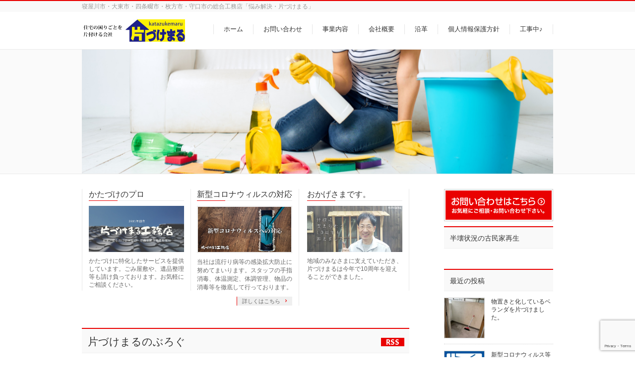

--- FILE ---
content_type: text/html; charset=UTF-8
request_url: http://katazukemaru.com/
body_size: 13556
content:
<!DOCTYPE html>
<!--[if IE]>
<meta http-equiv="X-UA-Compatible" content="IE=Edge">
<![endif]-->
<html xmlns:fb="http://ogp.me/ns/fb#" lang="ja">
<head>
<meta charset="UTF-8" />
<link rel="start" href="http://katazukemaru.com" title="HOME" />

<meta id="viewport" name="viewport" content="width=device-width, initial-scale=1">
<title>困りごとを片付ける「片づけまる工務店」◎寝屋川支店</title>
<meta name='robots' content='max-image-preview:large' />
<link rel='dns-prefetch' href='//www.google.com' />
<link rel='dns-prefetch' href='//fonts.googleapis.com' />
<link rel='dns-prefetch' href='//s.w.org' />
<link rel='dns-prefetch' href='//v0.wordpress.com' />
<link rel='dns-prefetch' href='//i0.wp.com' />
<link rel='dns-prefetch' href='//i1.wp.com' />
<link rel='dns-prefetch' href='//i2.wp.com' />
<link rel="alternate" type="application/rss+xml" title="困りごとを片付ける「片づけまる工務店」◎寝屋川支店 &raquo; フィード" href="http://katazukemaru.com/?feed=rss2" />
<link rel="alternate" type="application/rss+xml" title="困りごとを片付ける「片づけまる工務店」◎寝屋川支店 &raquo; コメントフィード" href="http://katazukemaru.com/?feed=comments-rss2" />
<meta name="description" content="寝屋川市・大東市・四条畷市・枚方市・守口市の総合工務店「悩み解決・片づけまる」" />
<style type="text/css">.keyColorBG,.keyColorBGh:hover,.keyColor_bg,.keyColor_bg_hover:hover{background-color: #e90000;}.keyColorCl,.keyColorClh:hover,.keyColor_txt,.keyColor_txt_hover:hover{color: #e90000;}.keyColorBd,.keyColorBdh:hover,.keyColor_border,.keyColor_border_hover:hover{border-color: #e90000;}.color_keyBG,.color_keyBGh:hover,.color_key_bg,.color_key_bg_hover:hover{background-color: #e90000;}.color_keyCl,.color_keyClh:hover,.color_key_txt,.color_key_txt_hover:hover{color: #e90000;}.color_keyBd,.color_keyBdh:hover,.color_key_border,.color_key_border_hover:hover{border-color: #e90000;}</style>
		<script type="text/javascript">
			window._wpemojiSettings = {"baseUrl":"https:\/\/s.w.org\/images\/core\/emoji\/13.0.1\/72x72\/","ext":".png","svgUrl":"https:\/\/s.w.org\/images\/core\/emoji\/13.0.1\/svg\/","svgExt":".svg","source":{"concatemoji":"http:\/\/katazukemaru.com\/wp-includes\/js\/wp-emoji-release.min.js?ver=5.7.14"}};
			!function(e,a,t){var n,r,o,i=a.createElement("canvas"),p=i.getContext&&i.getContext("2d");function s(e,t){var a=String.fromCharCode;p.clearRect(0,0,i.width,i.height),p.fillText(a.apply(this,e),0,0);e=i.toDataURL();return p.clearRect(0,0,i.width,i.height),p.fillText(a.apply(this,t),0,0),e===i.toDataURL()}function c(e){var t=a.createElement("script");t.src=e,t.defer=t.type="text/javascript",a.getElementsByTagName("head")[0].appendChild(t)}for(o=Array("flag","emoji"),t.supports={everything:!0,everythingExceptFlag:!0},r=0;r<o.length;r++)t.supports[o[r]]=function(e){if(!p||!p.fillText)return!1;switch(p.textBaseline="top",p.font="600 32px Arial",e){case"flag":return s([127987,65039,8205,9895,65039],[127987,65039,8203,9895,65039])?!1:!s([55356,56826,55356,56819],[55356,56826,8203,55356,56819])&&!s([55356,57332,56128,56423,56128,56418,56128,56421,56128,56430,56128,56423,56128,56447],[55356,57332,8203,56128,56423,8203,56128,56418,8203,56128,56421,8203,56128,56430,8203,56128,56423,8203,56128,56447]);case"emoji":return!s([55357,56424,8205,55356,57212],[55357,56424,8203,55356,57212])}return!1}(o[r]),t.supports.everything=t.supports.everything&&t.supports[o[r]],"flag"!==o[r]&&(t.supports.everythingExceptFlag=t.supports.everythingExceptFlag&&t.supports[o[r]]);t.supports.everythingExceptFlag=t.supports.everythingExceptFlag&&!t.supports.flag,t.DOMReady=!1,t.readyCallback=function(){t.DOMReady=!0},t.supports.everything||(n=function(){t.readyCallback()},a.addEventListener?(a.addEventListener("DOMContentLoaded",n,!1),e.addEventListener("load",n,!1)):(e.attachEvent("onload",n),a.attachEvent("onreadystatechange",function(){"complete"===a.readyState&&t.readyCallback()})),(n=t.source||{}).concatemoji?c(n.concatemoji):n.wpemoji&&n.twemoji&&(c(n.twemoji),c(n.wpemoji)))}(window,document,window._wpemojiSettings);
		</script>
		<style type="text/css">
img.wp-smiley,
img.emoji {
	display: inline !important;
	border: none !important;
	box-shadow: none !important;
	height: 1em !important;
	width: 1em !important;
	margin: 0 .07em !important;
	vertical-align: -0.1em !important;
	background: none !important;
	padding: 0 !important;
}
</style>
	<link rel='stylesheet' id='wp-block-library-css'  href='http://katazukemaru.com/wp-includes/css/dist/block-library/style.min.css?ver=5.7.14' type='text/css' media='all' />
<style id='wp-block-library-inline-css' type='text/css'>
.has-text-align-justify{text-align:justify;}
</style>
<link rel='stylesheet' id='mediaelement-css'  href='http://katazukemaru.com/wp-includes/js/mediaelement/mediaelementplayer-legacy.min.css?ver=4.2.16' type='text/css' media='all' />
<link rel='stylesheet' id='wp-mediaelement-css'  href='http://katazukemaru.com/wp-includes/js/mediaelement/wp-mediaelement.min.css?ver=5.7.14' type='text/css' media='all' />
<link rel='stylesheet' id='contact-form-7-css'  href='http://katazukemaru.com/wp-content/plugins/contact-form-7/includes/css/styles.css?ver=5.5.6.1' type='text/css' media='all' />
<link rel='stylesheet' id='ppress-frontend-css'  href='http://katazukemaru.com/wp-content/plugins/wp-user-avatar/assets/css/frontend.min.css?ver=4.16.2' type='text/css' media='all' />
<link rel='stylesheet' id='ppress-flatpickr-css'  href='http://katazukemaru.com/wp-content/plugins/wp-user-avatar/assets/flatpickr/flatpickr.min.css?ver=4.16.2' type='text/css' media='all' />
<link rel='stylesheet' id='ppress-select2-css'  href='http://katazukemaru.com/wp-content/plugins/wp-user-avatar/assets/select2/select2.min.css?ver=5.7.14' type='text/css' media='all' />
<link rel='stylesheet' id='Biz_Vektor_common_style-css'  href='http://katazukemaru.com/wp-content/themes/biz-vektor/css/bizvektor_common_min.css?ver=1.12.4' type='text/css' media='all' />
<link rel='stylesheet' id='Biz_Vektor_Design_style-css'  href='http://katazukemaru.com/wp-content/themes/biz-vektor/design_skins/003/css/003.css?ver=1.12.4' type='text/css' media='all' />
<link rel='stylesheet' id='Biz_Vektor_plugin_sns_style-css'  href='http://katazukemaru.com/wp-content/themes/biz-vektor/plugins/sns/style_bizvektor_sns.css?ver=5.7.14' type='text/css' media='all' />
<link crossorigin="anonymous" rel='stylesheet' id='Biz_Vektor_add_web_fonts-css'  href='//fonts.googleapis.com/css?family=Droid+Sans%3A700%7CLato%3A900%7CAnton&#038;ver=5.7.14' type='text/css' media='all' />
<!-- Inline jetpack_facebook_likebox -->
<style id='jetpack_facebook_likebox-inline-css' type='text/css'>
.widget_facebook_likebox {
	overflow: hidden;
}

</style>
<link rel='stylesheet' id='jetpack_css-css'  href='http://katazukemaru.com/wp-content/plugins/jetpack/css/jetpack.css?ver=10.4.2' type='text/css' media='all' />
<script type='text/javascript' src='http://katazukemaru.com/wp-includes/js/jquery/jquery.min.js?ver=3.5.1' id='jquery-core-js'></script>
<script type='text/javascript' src='http://katazukemaru.com/wp-includes/js/jquery/jquery-migrate.min.js?ver=3.3.2' id='jquery-migrate-js'></script>
<script type='text/javascript' src='http://katazukemaru.com/wp-content/plugins/wp-user-avatar/assets/flatpickr/flatpickr.min.js?ver=4.16.2' id='ppress-flatpickr-js'></script>
<script type='text/javascript' src='http://katazukemaru.com/wp-content/plugins/wp-user-avatar/assets/select2/select2.min.js?ver=4.16.2' id='ppress-select2-js'></script>
<link rel="https://api.w.org/" href="http://katazukemaru.com/index.php?rest_route=/" /><link rel="EditURI" type="application/rsd+xml" title="RSD" href="http://katazukemaru.com/xmlrpc.php?rsd" />
<link rel="wlwmanifest" type="application/wlwmanifest+xml" href="http://katazukemaru.com/wp-includes/wlwmanifest.xml" /> 
<link rel='shortlink' href='https://wp.me/9TQ7J' />
<style type='text/css'>img#wpstats{display:none}</style>
		<!-- [ BizVektor OGP ] -->
<meta property="og:site_name" content="困りごとを片付ける「片づけまる工務店」◎寝屋川支店" />
<meta property="og:url" content="http://katazukemaru.com" />
<meta property="fb:app_id" content="" />
<meta property="og:type" content="website" />
<meta property="og:title" content="困りごとを片付ける「片づけまる工務店」◎寝屋川支店" />
<meta property="og:description" content="寝屋川市・大東市・四条畷市・枚方市・守口市の総合工務店「悩み解決・片づけまる」" />
<!-- [ /BizVektor OGP ] -->
<!--[if lte IE 8]>
<link rel="stylesheet" type="text/css" media="all" href="http://katazukemaru.com/wp-content/themes/biz-vektor/design_skins/003/css/003_oldie.css" />
<![endif]-->
<link rel="pingback" href="http://katazukemaru.com/xmlrpc.php" />
<!-- この URL で利用できる AMP HTML バージョンはありません。 -->
<!-- Jetpack Open Graph Tags -->
<meta property="og:type" content="website" />
<meta property="og:title" content="困りごとを片付ける「片づけまる工務店」◎寝屋川支店" />
<meta property="og:description" content="寝屋川市・大東市・四条畷市・枚方市・守口市の総合工務店「悩み解決・片づけまる」" />
<meta property="og:url" content="http://katazukemaru.com/" />
<meta property="og:site_name" content="困りごとを片付ける「片づけまる工務店」◎寝屋川支店" />
<meta property="og:image" content="https://i2.wp.com/katazukemaru.com/wp-content/uploads/2018/05/ae329654b7bf1f906302dec0101ef2f5.gif?fit=300%2C300" />
<meta property="og:image:width" content="300" />
<meta property="og:image:height" content="300" />
<meta property="og:image:alt" content="" />
<meta property="og:locale" content="ja_JP" />
<meta name="twitter:creator" content="@wansasan" />

<!-- End Jetpack Open Graph Tags -->
<link rel="icon" href="https://i2.wp.com/katazukemaru.com/wp-content/uploads/2018/05/ae329654b7bf1f906302dec0101ef2f5.gif?fit=32%2C32" sizes="32x32" />
<link rel="icon" href="https://i2.wp.com/katazukemaru.com/wp-content/uploads/2018/05/ae329654b7bf1f906302dec0101ef2f5.gif?fit=192%2C192" sizes="192x192" />
<link rel="apple-touch-icon" href="https://i2.wp.com/katazukemaru.com/wp-content/uploads/2018/05/ae329654b7bf1f906302dec0101ef2f5.gif?fit=180%2C180" />
<meta name="msapplication-TileImage" content="https://i2.wp.com/katazukemaru.com/wp-content/uploads/2018/05/ae329654b7bf1f906302dec0101ef2f5.gif?fit=270%2C270" />
		<style type="text/css">

a { color:#ff0000 }

#searchform input[type=submit],
p.form-submit input[type=submit],
form#searchform input#searchsubmit,
.content form input.wpcf7-submit,
#confirm-button input,
a.btn,
.linkBtn a,
input[type=button],
input[type=submit],
.sideTower li#sideContact.sideBnr a,
.content .infoList .rssBtn a { background-color:#e90000; }

.moreLink a { border-left-color:#e90000; }
.moreLink a:hover { background-color:#e90000; }
.moreLink a:after { color:#e90000; }
.moreLink a:hover:after { color:#fff; }

#headerTop { border-top-color:#e90000; }

.headMainMenu li:hover { color:#e90000; }
.headMainMenu li > a:hover,
.headMainMenu li.current_page_item > a { color:#e90000; }

#pageTitBnr { background-color:#e90000; }

.content h2,
.content h1.contentTitle,
.content h1.entryPostTitle,
.sideTower h3.localHead,
.sideWidget h4  { border-top-color:#e90000; }

.content h3:after,
.content .child_page_block h4:after { border-bottom-color:#e90000; }

.sideTower li#sideContact.sideBnr a:hover,
.content .infoList .rssBtn a:hover,
form#searchform input#searchsubmit:hover { background-color:#ff0000; }

#panList .innerBox ul a:hover { color:#ff0000; }

.content .mainFootContact p.mainFootTxt span.mainFootTel { color:#e90000; }
.content .mainFootContact .mainFootBt a { background-color:#e90000; }
.content .mainFootContact .mainFootBt a:hover { background-color:#ff0000; }

.content .infoList .infoCate a { background-color:fff5f5;color:#e90000; }
.content .infoList .infoCate a:hover { background-color:#ff0000; }

.paging span,
.paging a	{ color:#e90000;border-color:#e90000; }
.paging span.current,
.paging a:hover	{ background-color:#e90000; }

/* アクティブのページ */
.sideTower .sideWidget li > a:hover,
.sideTower .sideWidget li.current_page_item > a,
.sideTower .sideWidget li.current-cat > a	{ color:#e90000; background-color:fff5f5; }

.sideTower .ttBoxSection .ttBox a:hover { color:#e90000; }

#footMenu { border-top-color:#e90000; }
#footMenu .menu li a:hover { color:#e90000 }

@media (min-width: 970px) {
.headMainMenu li:hover li a:hover { color:#333; }
.headMainMenu li.current-page-item a,
.headMainMenu li.current_page_item a,
.headMainMenu li.current-menu-ancestor a,
.headMainMenu li.current-page-ancestor a { color:#333;}
.headMainMenu li.current-page-item a span,
.headMainMenu li.current_page_item a span,
.headMainMenu li.current-menu-ancestor a span,
.headMainMenu li.current-page-ancestor a span { color:#e90000; }
}

</style>
<!--[if lte IE 8]>
<style type="text/css">
.headMainMenu li:hover li a:hover { color:#333; }
.headMainMenu li.current-page-item a,
.headMainMenu li.current_page_item a,
.headMainMenu li.current-menu-ancestor a,
.headMainMenu li.current-page-ancestor a { color:#333;}
.headMainMenu li.current-page-item a span,
.headMainMenu li.current_page_item a span,
.headMainMenu li.current-menu-ancestor a span,
.headMainMenu li.current-page-ancestor a span { color:#e90000; }
</style>
<![endif]-->
<style type="text/css">
/*-------------------------------------------*/
/*	font
/*-------------------------------------------*/
h1,h2,h3,h4,h4,h5,h6,#header #site-title,#pageTitBnr #pageTitInner #pageTit,#content .leadTxt,#sideTower .localHead {font-family: "ヒラギノ角ゴ Pro W3","Hiragino Kaku Gothic Pro","メイリオ",Meiryo,Osaka,"ＭＳ Ｐゴシック","MS PGothic",sans-serif; }
#pageTitBnr #pageTitInner #pageTit { font-weight:lighter; }
#gMenu .menu li a strong {font-family: "ヒラギノ角ゴ Pro W3","Hiragino Kaku Gothic Pro","メイリオ",Meiryo,Osaka,"ＭＳ Ｐゴシック","MS PGothic",sans-serif; }
</style>
<link rel="stylesheet" href="http://katazukemaru.com/wp-content/themes/biz-vektor/style.css" type="text/css" media="all" />
</head>

<body class="home blog two-column right-sidebar">

<div id="fb-root"></div>

<div id="wrap">

<!--[if lte IE 8]>
<div id="eradi_ie_box">
<div class="alert_title">ご利用の <span style="font-weight: bold;">Internet Exproler</span> は古すぎます。</div>
<p>あなたがご利用の Internet Explorer はすでにサポートが終了しているため、正しい表示・動作を保証しておりません。<br />
古い Internet Exproler はセキュリティーの観点からも、<a href="https://www.microsoft.com/ja-jp/windows/lifecycle/iesupport/" target="_blank" >新しいブラウザに移行する事が強く推奨されています。</a><br />
<a href="http://windows.microsoft.com/ja-jp/internet-explorer/" target="_blank" >最新のInternet Exproler</a> や <a href="https://www.microsoft.com/ja-jp/windows/microsoft-edge" target="_blank" >Edge</a> を利用するか、<a href="https://www.google.co.jp/chrome/browser/index.html" target="_blank">Chrome</a> や <a href="https://www.mozilla.org/ja/firefox/new/" target="_blank">Firefox</a> など、より早くて快適なブラウザをご利用ください。</p>
</div>
<![endif]-->

<!-- [ #headerTop ] -->
<div id="headerTop">
<div class="innerBox">
<div id="site-description">寝屋川市・大東市・四条畷市・枚方市・守口市の総合工務店「悩み解決・片づけまる」</div>
</div>
</div><!-- [ /#headerTop ] -->

<!-- [ #header ] -->
<header id="header" class="header">
<div id="headerInner" class="innerBox">
<!-- [ #headLogo ] -->
<h1 id="site-title">
<a href="http://katazukemaru.com/" title="困りごとを片付ける「片づけまる工務店」◎寝屋川支店" rel="home">
<img src="http://katazukemaru.com/wp-content/uploads/2019/02/87f3e06b3f647011dc1988099e342d2c.jpg" alt="困りごとを片付ける「片づけまる工務店」◎寝屋川支店" /></a>
</h1>
<!-- [ /#headLogo ] -->

<!-- [ #headContact ] -->

	<!-- [ #gMenu ] -->
	<div id="gMenu">
	<div id="gMenuInner" class="innerBox">
	<h3 class="assistive-text" onclick="showHide('header');"><span>MENU</span></h3>
	<div class="skip-link screen-reader-text">
		<a href="#content" title="メニューを飛ばす">メニューを飛ばす</a>
	</div>
<div class="headMainMenu">
<div class="menu-%e3%83%a1%e3%82%a4%e3%83%b3%e3%83%a1%e3%83%8b%e3%83%a5%e3%83%bc-container"><ul id="menu-%e3%83%a1%e3%82%a4%e3%83%b3%e3%83%a1%e3%83%8b%e3%83%a5%e3%83%bc" class="menu"><li id="menu-item-51" class="menu-item menu-item-type-custom menu-item-object-custom current-menu-item current_page_item menu-item-home"><a href="http://katazukemaru.com/"><strong>ホーム</strong></a></li>
<li id="menu-item-205" class="menu-item menu-item-type-post_type menu-item-object-page"><a href="http://katazukemaru.com/?page_id=36"><strong>お問い合わせ</strong></a></li>
<li id="menu-item-887" class="menu-item menu-item-type-post_type menu-item-object-page menu-item-has-children"><a href="http://katazukemaru.com/?page_id=886"><strong>事業内容</strong></a>
<ul class="sub-menu">
	<li id="menu-item-880" class="menu-item menu-item-type-post_type menu-item-object-page"><a href="http://katazukemaru.com/?page_id=858">片づけ事業部(困りごと支援)</a></li>
	<li id="menu-item-53" class="menu-item menu-item-type-post_type menu-item-object-page"><a href="http://katazukemaru.com/?page_id=2">工務店事業部(修繕専門)</a></li>
</ul>
</li>
<li id="menu-item-203" class="menu-item menu-item-type-post_type menu-item-object-page"><a href="http://katazukemaru.com/?page_id=197"><strong>会社概要</strong></a></li>
<li id="menu-item-206" class="menu-item menu-item-type-post_type menu-item-object-page"><a href="http://katazukemaru.com/?page_id=32"><strong>沿革</strong></a></li>
<li id="menu-item-936" class="menu-item menu-item-type-post_type menu-item-object-page"><a href="http://katazukemaru.com/?page_id=935"><strong>個人情報保護方針</strong></a></li>
<li id="menu-item-204" class="menu-item menu-item-type-post_type menu-item-object-page"><a href="http://katazukemaru.com/?page_id=129"><strong>工事中♪</strong></a></li>
</ul></div>
</div>
</div><!-- [ /#gMenuInner ] -->
	</div>
	<!-- [ /#gMenu ] -->
<!-- [ /#headContact ] -->

</div>
<!-- #headerInner -->
</header>
<!-- [ /#header ] -->


<div id="topMainBnr">
<div id="topMainBnrFrame">
<div class="slideFrame"><img src="http://katazukemaru.com/wp-content/uploads/2021/05/2.png" /></div>
</div>
</div>


<div id="main" class="main"><!-- [ #container ] -->
<div id="container" class="innerBox">


	<!-- [ #content ] -->
	<div id="content" class="content">
		<div id="content-main">

	
	
	
<!-- [ #topPr ] -->
<div id="topPr" class="topPr">
	<div id="topPrLeft" class="topPrOuter">
	<div class="topPrInner">
			<h3 class="topPrTit">
						かたづけのプロ					</h3>
			<div class="prImage">
							<img src="http://katazukemaru.com/wp-content/uploads/2021/04/Blue-Flat-Minimalist-Kids-Fashion-Website-1.png" alt="かたづけのプロのイメージ" class="imageWide" />
				<img src="http://katazukemaru.com/wp-content/uploads/2021/04/Blue-Flat-Minimalist-Kids-Fashion-Website-1.png" alt="" class="imageSmall" />
					</div>
			<div class="topPrTxtBox">
			<p class="topPrDescription">
									かたづけに特化したサービスを提供しています。ごみ屋敷や、遺品整理等も請け負っております。お気軽にご相談ください。							</p>
					</div>
		</div>
	</div><!-- /#topPrLeft -->

	<div id="topPrCenter" class="topPrOuter">
	<div class="topPrInner">
			<h3 class="topPrTit">
					<a href="http://katazukemaru.com/wp-admin/post.php?post=1000&#038;action=edit">
							新型コロナウィルスの対応						</a>
					</h3>
			<div class="prImage">
						<a href="http://katazukemaru.com/wp-admin/post.php?post=1000&#038;action=edit">
							<img src="http://katazukemaru.com/wp-content/uploads/2021/05/COVID19.png" alt="新型コロナウィルスの対応のイメージ" class="imageWide" />
				<img src="http://katazukemaru.com/wp-content/uploads/2021/05/COVID19.png" alt="" class="imageSmall" />
						</a>
					</div>
			<div class="topPrTxtBox">
			<p class="topPrDescription">
								<a href="http://katazukemaru.com/wp-admin/post.php?post=1000&#038;action=edit">
									当社は流行り病等の感染拡大防止に努めてまいります。スタッフの手指消毒、体温測定、体調管理、物品の消毒等を徹底して行っております。								</a>
							</p>
							<div class="moreLink">
					<a href="http://katazukemaru.com/wp-admin/post.php?post=1000&#038;action=edit">
						詳しくはこちら					</a>
				</div>
					</div>
		</div>
	</div><!-- /#topPrLeft -->

	<div id="topPrRight" class="topPrOuter">
	<div class="topPrInner">
			<h3 class="topPrTit">
						おかげさまです。					</h3>
			<div class="prImage">
							<img src="http://katazukemaru.com/wp-content/uploads/2021/04/1.png" alt="おかげさまです。のイメージ" class="imageWide" />
				<img src="http://katazukemaru.com/wp-content/uploads/2021/04/daf1deedc3a1286ae43c7f332f786869.png" alt="" class="imageSmall" />
					</div>
			<div class="topPrTxtBox">
			<p class="topPrDescription">
									地域のみなさまに支えていただき、片づけまるは今年で10周年を迎えることができました。							</p>
					</div>
		</div>
	</div><!-- /#topPrLeft -->

</div>
<!-- [ #topPr ] -->

				<div id="topBlog" class="infoList">
	<h2>片づけまるのぶろぐ</h2>
	<div class="rssBtn"><a href="http://katazukemaru.com/feed/?post_type=post" id="blogRss" target="_blank">RSS</a></div>
						<!-- [ .infoListBox ] -->
<div id="post-1014" class="infoListBox ttBox">
	<div class="entryTxtBox ttBoxTxt haveThumbnail">
	<h4 class="entryTitle">
	<a href="http://katazukemaru.com/?p=1014">物置きと化しているベランダを片づけました。</a>
		</h4>
	<p class="entryMeta">
	<span class="infoDate">2021年6月23日</span><span class="infoCate"> <a href="http://katazukemaru.com/?cat=1" rel="tag">未分類</a></span>
	</p>
	<p>はじめまして。片づけまるウェブページ担当のわたなべです。 私、マンションに住んでおりますので、定期的にベランダをきれいにしなければなりません。 大きなテーブル、エンジンオイル、植木鉢、レンガなど、ベランダに出しっぱなしに &#8230;</p>
	<div class="moreLink"><a href="http://katazukemaru.com/?p=1014">この記事を読む</a></div>
	</div><!-- [ /.entryTxtBox ] -->
	
			<div class="thumbImage ttBoxThumb">
		<div class="thumbImageInner">
		<a href="http://katazukemaru.com/?p=1014"><img width="200" height="200" src="https://i0.wp.com/katazukemaru.com/wp-content/uploads/2021/06/S__12132356.jpg?resize=200%2C200" class="attachment-post-thumbnail size-post-thumbnail wp-post-image" alt="" loading="lazy" srcset="https://i0.wp.com/katazukemaru.com/wp-content/uploads/2021/06/S__12132356.jpg?resize=200%2C200 200w, https://i0.wp.com/katazukemaru.com/wp-content/uploads/2021/06/S__12132356.jpg?zoom=2&amp;resize=200%2C200 400w, https://i0.wp.com/katazukemaru.com/wp-content/uploads/2021/06/S__12132356.jpg?zoom=3&amp;resize=200%2C200 600w" sizes="(max-width: 200px) 100vw, 200px" data-attachment-id="1015" data-permalink="http://katazukemaru.com/?attachment_id=1015" data-orig-file="https://i0.wp.com/katazukemaru.com/wp-content/uploads/2021/06/S__12132356.jpg?fit=1108%2C1478" data-orig-size="1108,1478" data-comments-opened="0" data-image-meta="{&quot;aperture&quot;:&quot;0&quot;,&quot;credit&quot;:&quot;&quot;,&quot;camera&quot;:&quot;&quot;,&quot;caption&quot;:&quot;&quot;,&quot;created_timestamp&quot;:&quot;0&quot;,&quot;copyright&quot;:&quot;&quot;,&quot;focal_length&quot;:&quot;0&quot;,&quot;iso&quot;:&quot;0&quot;,&quot;shutter_speed&quot;:&quot;0&quot;,&quot;title&quot;:&quot;&quot;,&quot;orientation&quot;:&quot;1&quot;}" data-image-title="S__12132356" data-image-description="" data-image-caption="" data-medium-file="https://i0.wp.com/katazukemaru.com/wp-content/uploads/2021/06/S__12132356.jpg?fit=225%2C300" data-large-file="https://i0.wp.com/katazukemaru.com/wp-content/uploads/2021/06/S__12132356.jpg?fit=640%2C853" /></a>
		</div>
		</div><!-- [ /.thumbImage ] -->
		
</div><!-- [ /.infoListBox ] -->					<!-- [ .infoListBox ] -->
<div id="post-1000" class="infoListBox ttBox">
	<div class="entryTxtBox ttBoxTxt haveThumbnail">
	<h4 class="entryTitle">
	<a href="http://katazukemaru.com/?p=1000">新型コロナウィルス等の対応について</a>
		</h4>
	<p class="entryMeta">
	<span class="infoDate">2021年5月23日</span><span class="infoCate"> <a href="http://katazukemaru.com/?cat=1" rel="tag">未分類</a></span>
	</p>
	<p>かたづけまる工務店では、新型コロナウィルスの感染拡大防止を徹底しておりますが、お気づきの点がございましたら忌憚のないご意見をお聞かせいただければ幸いです。 なお、当社の感染防止対策は、厚生労働省の指針をもとに行っておりま &#8230;</p>
	<div class="moreLink"><a href="http://katazukemaru.com/?p=1000">この記事を読む</a></div>
	</div><!-- [ /.entryTxtBox ] -->
	
			<div class="thumbImage ttBoxThumb">
		<div class="thumbImageInner">
		<a href="http://katazukemaru.com/?p=1000"><img width="200" height="200" src="https://i2.wp.com/katazukemaru.com/wp-content/uploads/2021/05/jpg13.jpg?resize=200%2C200" class="attachment-post-thumbnail size-post-thumbnail wp-post-image" alt="" loading="lazy" srcset="https://i2.wp.com/katazukemaru.com/wp-content/uploads/2021/05/jpg13.jpg?w=442 442w, https://i2.wp.com/katazukemaru.com/wp-content/uploads/2021/05/jpg13.jpg?resize=300%2C300 300w, https://i2.wp.com/katazukemaru.com/wp-content/uploads/2021/05/jpg13.jpg?resize=150%2C150 150w, https://i2.wp.com/katazukemaru.com/wp-content/uploads/2021/05/jpg13.jpg?resize=200%2C200 200w" sizes="(max-width: 200px) 100vw, 200px" data-attachment-id="1003" data-permalink="http://katazukemaru.com/?attachment_id=1003" data-orig-file="https://i2.wp.com/katazukemaru.com/wp-content/uploads/2021/05/jpg13.jpg?fit=442%2C442" data-orig-size="442,442" data-comments-opened="0" data-image-meta="{&quot;aperture&quot;:&quot;0&quot;,&quot;credit&quot;:&quot;&quot;,&quot;camera&quot;:&quot;&quot;,&quot;caption&quot;:&quot;&quot;,&quot;created_timestamp&quot;:&quot;0&quot;,&quot;copyright&quot;:&quot;&quot;,&quot;focal_length&quot;:&quot;0&quot;,&quot;iso&quot;:&quot;0&quot;,&quot;shutter_speed&quot;:&quot;0&quot;,&quot;title&quot;:&quot;&quot;,&quot;orientation&quot;:&quot;0&quot;}" data-image-title="jpg13" data-image-description="" data-image-caption="" data-medium-file="https://i2.wp.com/katazukemaru.com/wp-content/uploads/2021/05/jpg13.jpg?fit=300%2C300" data-large-file="https://i2.wp.com/katazukemaru.com/wp-content/uploads/2021/05/jpg13.jpg?fit=442%2C442" /></a>
		</div>
		</div><!-- [ /.thumbImage ] -->
		
</div><!-- [ /.infoListBox ] -->					<!-- [ .infoListBox ] -->
<div id="post-930" class="infoListBox ttBox">
	<div class="entryTxtBox ttBoxTxt haveThumbnail">
	<h4 class="entryTitle">
	<a href="http://katazukemaru.com/?p=930">片づけまる工務店のホームページは現在、工事中です＾＾</a>
		</h4>
	<p class="entryMeta">
	<span class="infoDate">2021年4月27日</span><span class="infoCate"> <a href="http://katazukemaru.com/?cat=1" rel="tag">未分類</a></span>
	</p>
	<p>このホームページは現在工事中につき、投稿およびコンテンツは予告なく変更、中断または中止することがあります。ご不便をおかけしますが、何卒ご了承くださいますようお願い申し上げます。ご依頼、ご相談は受け付けております。</p>
	<div class="moreLink"><a href="http://katazukemaru.com/?p=930">この記事を読む</a></div>
	</div><!-- [ /.entryTxtBox ] -->
	
			<div class="thumbImage ttBoxThumb">
		<div class="thumbImageInner">
		<a href="http://katazukemaru.com/?p=930"><img width="200" height="200" src="https://i0.wp.com/katazukemaru.com/wp-content/uploads/2019/02/IMG_20181025_151635.jpg?resize=200%2C200" class="attachment-post-thumbnail size-post-thumbnail wp-post-image" alt="" loading="lazy" srcset="https://i0.wp.com/katazukemaru.com/wp-content/uploads/2019/02/IMG_20181025_151635.jpg?resize=150%2C150 150w, https://i0.wp.com/katazukemaru.com/wp-content/uploads/2019/02/IMG_20181025_151635.jpg?zoom=2&amp;resize=200%2C200 400w, https://i0.wp.com/katazukemaru.com/wp-content/uploads/2019/02/IMG_20181025_151635.jpg?zoom=3&amp;resize=200%2C200 600w" sizes="(max-width: 200px) 100vw, 200px" data-attachment-id="169" data-permalink="http://katazukemaru.com/?attachment_id=169" data-orig-file="https://i0.wp.com/katazukemaru.com/wp-content/uploads/2019/02/IMG_20181025_151635.jpg?fit=960%2C1280" data-orig-size="960,1280" data-comments-opened="0" data-image-meta="{&quot;aperture&quot;:&quot;2.2&quot;,&quot;credit&quot;:&quot;&quot;,&quot;camera&quot;:&quot;SH-M05&quot;,&quot;caption&quot;:&quot;&quot;,&quot;created_timestamp&quot;:&quot;1540480595&quot;,&quot;copyright&quot;:&quot;&quot;,&quot;focal_length&quot;:&quot;4.02&quot;,&quot;iso&quot;:&quot;495&quot;,&quot;shutter_speed&quot;:&quot;0.1&quot;,&quot;title&quot;:&quot;&quot;,&quot;orientation&quot;:&quot;0&quot;}" data-image-title="IMG_20181025_151635" data-image-description="" data-image-caption="" data-medium-file="https://i0.wp.com/katazukemaru.com/wp-content/uploads/2019/02/IMG_20181025_151635.jpg?fit=225%2C300" data-large-file="https://i0.wp.com/katazukemaru.com/wp-content/uploads/2019/02/IMG_20181025_151635.jpg?fit=640%2C853" /></a>
		</div>
		</div><!-- [ /.thumbImage ] -->
		
</div><!-- [ /.infoListBox ] -->					<!-- [ .infoListBox ] -->
<div id="post-218" class="infoListBox ttBox">
	<div class="entryTxtBox ttBoxTxt haveThumbnail">
	<h4 class="entryTitle">
	<a href="http://katazukemaru.com/?p=218">建設業と片付け業務も並行で行っています。</a>
		</h4>
	<p class="entryMeta">
	<span class="infoDate">2020年7月16日</span><span class="infoCate"> <a href="http://katazukemaru.com/?cat=1" rel="tag">未分類</a></span>
	</p>
	<p>創業から来年で10年を迎えます。当初家の片づけ業務から始まり、今は建設業を行うようになり約2年になります。(2020年現在) 今は建設業務中心ですが、リピートのお客様のご依頼も多く片づけ業務も行っています。</p>
	<div class="moreLink"><a href="http://katazukemaru.com/?p=218">この記事を読む</a></div>
	</div><!-- [ /.entryTxtBox ] -->
	
			<div class="thumbImage ttBoxThumb">
		<div class="thumbImageInner">
		<a href="http://katazukemaru.com/?p=218"><img width="200" height="200" src="https://i1.wp.com/katazukemaru.com/wp-content/uploads/2021/04/4.png?resize=200%2C200" class="attachment-post-thumbnail size-post-thumbnail wp-post-image" alt="" loading="lazy" srcset="https://i1.wp.com/katazukemaru.com/wp-content/uploads/2021/04/4.png?resize=200%2C200 200w, https://i1.wp.com/katazukemaru.com/wp-content/uploads/2021/04/4.png?zoom=2&amp;resize=200%2C200 400w, https://i1.wp.com/katazukemaru.com/wp-content/uploads/2021/04/4.png?zoom=3&amp;resize=200%2C200 600w" sizes="(max-width: 200px) 100vw, 200px" data-attachment-id="992" data-permalink="http://katazukemaru.com/?attachment_id=992" data-orig-file="https://i1.wp.com/katazukemaru.com/wp-content/uploads/2021/04/4.png?fit=1200%2C675" data-orig-size="1200,675" data-comments-opened="0" data-image-meta="{&quot;aperture&quot;:&quot;0&quot;,&quot;credit&quot;:&quot;&quot;,&quot;camera&quot;:&quot;&quot;,&quot;caption&quot;:&quot;&quot;,&quot;created_timestamp&quot;:&quot;0&quot;,&quot;copyright&quot;:&quot;&quot;,&quot;focal_length&quot;:&quot;0&quot;,&quot;iso&quot;:&quot;0&quot;,&quot;shutter_speed&quot;:&quot;0&quot;,&quot;title&quot;:&quot;&quot;,&quot;orientation&quot;:&quot;0&quot;}" data-image-title="4" data-image-description="" data-image-caption="" data-medium-file="https://i1.wp.com/katazukemaru.com/wp-content/uploads/2021/04/4.png?fit=300%2C169" data-large-file="https://i1.wp.com/katazukemaru.com/wp-content/uploads/2021/04/4.png?fit=640%2C360" /></a>
		</div>
		</div><!-- [ /.thumbImage ] -->
		
</div><!-- [ /.infoListBox ] -->					<!-- [ .infoListBox ] -->
<div id="post-145" class="infoListBox ttBox">
	<div class="entryTxtBox ttBoxTxt haveThumbnail">
	<h4 class="entryTitle">
	<a href="http://katazukemaru.com/?p=145">５００円点検について</a>
		</h4>
	<p class="entryMeta">
	<span class="infoDate">2019年2月20日</span><span class="infoCate"> <a href="http://katazukemaru.com/?cat=1" rel="tag">未分類</a></span>
	</p>
	<p>※現在500円点検は行っておりません。 3月1日～約1カ月間の限定サービスです。住まいの気になる箇所を500円でみっちり60分点検します。※ 電気、水道、ガスといったライフラインは別になります。 一番多い点検依頼 雨漏り &#8230;</p>
	<div class="moreLink"><a href="http://katazukemaru.com/?p=145">この記事を読む</a></div>
	</div><!-- [ /.entryTxtBox ] -->
	
			<div class="thumbImage ttBoxThumb">
		<div class="thumbImageInner">
		<a href="http://katazukemaru.com/?p=145"><img width="200" height="200" src="https://i0.wp.com/katazukemaru.com/wp-content/uploads/2021/04/2-1.png?resize=200%2C200" class="attachment-post-thumbnail size-post-thumbnail wp-post-image" alt="" loading="lazy" srcset="https://i0.wp.com/katazukemaru.com/wp-content/uploads/2021/04/2-1.png?resize=200%2C200 200w, https://i0.wp.com/katazukemaru.com/wp-content/uploads/2021/04/2-1.png?zoom=2&amp;resize=200%2C200 400w, https://i0.wp.com/katazukemaru.com/wp-content/uploads/2021/04/2-1.png?zoom=3&amp;resize=200%2C200 600w" sizes="(max-width: 200px) 100vw, 200px" data-attachment-id="990" data-permalink="http://katazukemaru.com/?attachment_id=990" data-orig-file="https://i0.wp.com/katazukemaru.com/wp-content/uploads/2021/04/2-1.png?fit=1200%2C675" data-orig-size="1200,675" data-comments-opened="0" data-image-meta="{&quot;aperture&quot;:&quot;0&quot;,&quot;credit&quot;:&quot;&quot;,&quot;camera&quot;:&quot;&quot;,&quot;caption&quot;:&quot;&quot;,&quot;created_timestamp&quot;:&quot;0&quot;,&quot;copyright&quot;:&quot;&quot;,&quot;focal_length&quot;:&quot;0&quot;,&quot;iso&quot;:&quot;0&quot;,&quot;shutter_speed&quot;:&quot;0&quot;,&quot;title&quot;:&quot;&quot;,&quot;orientation&quot;:&quot;0&quot;}" data-image-title="2" data-image-description="" data-image-caption="" data-medium-file="https://i0.wp.com/katazukemaru.com/wp-content/uploads/2021/04/2-1.png?fit=300%2C169" data-large-file="https://i0.wp.com/katazukemaru.com/wp-content/uploads/2021/04/2-1.png?fit=640%2C360" /></a>
		</div>
		</div><!-- [ /.thumbImage ] -->
		
</div><!-- [ /.infoListBox ] -->					<!-- [ .infoListBox ] -->
<div id="post-80" class="infoListBox ttBox">
	<div class="entryTxtBox ttBoxTxt haveThumbnail">
	<h4 class="entryTitle">
	<a href="http://katazukemaru.com/?p=80">片づけまるのホームページは現在制作中です。</a>
		</h4>
	<p class="entryMeta">
	<span class="infoDate">2019年1月1日</span><span class="infoCate"> <a href="http://katazukemaru.com/?cat=1" rel="tag">未分類</a></span>
	</p>
	<p>只今多忙につき、ホームページは制作中ですが仕事のお問合せは受け付けております。㈹ 072-830-3131 朝９時～夜７時</p>
	<div class="moreLink"><a href="http://katazukemaru.com/?p=80">この記事を読む</a></div>
	</div><!-- [ /.entryTxtBox ] -->
	
			<div class="thumbImage ttBoxThumb">
		<div class="thumbImageInner">
		<a href="http://katazukemaru.com/?p=80"><img width="200" height="200" src="https://i2.wp.com/katazukemaru.com/wp-content/uploads/2021/04/3.png?resize=200%2C200" class="attachment-post-thumbnail size-post-thumbnail wp-post-image" alt="" loading="lazy" srcset="https://i2.wp.com/katazukemaru.com/wp-content/uploads/2021/04/3.png?resize=200%2C200 200w, https://i2.wp.com/katazukemaru.com/wp-content/uploads/2021/04/3.png?zoom=2&amp;resize=200%2C200 400w, https://i2.wp.com/katazukemaru.com/wp-content/uploads/2021/04/3.png?zoom=3&amp;resize=200%2C200 600w" sizes="(max-width: 200px) 100vw, 200px" data-attachment-id="991" data-permalink="http://katazukemaru.com/?attachment_id=991" data-orig-file="https://i2.wp.com/katazukemaru.com/wp-content/uploads/2021/04/3.png?fit=1200%2C675" data-orig-size="1200,675" data-comments-opened="0" data-image-meta="{&quot;aperture&quot;:&quot;0&quot;,&quot;credit&quot;:&quot;&quot;,&quot;camera&quot;:&quot;&quot;,&quot;caption&quot;:&quot;&quot;,&quot;created_timestamp&quot;:&quot;0&quot;,&quot;copyright&quot;:&quot;&quot;,&quot;focal_length&quot;:&quot;0&quot;,&quot;iso&quot;:&quot;0&quot;,&quot;shutter_speed&quot;:&quot;0&quot;,&quot;title&quot;:&quot;&quot;,&quot;orientation&quot;:&quot;0&quot;}" data-image-title="3" data-image-description="" data-image-caption="" data-medium-file="https://i2.wp.com/katazukemaru.com/wp-content/uploads/2021/04/3.png?fit=300%2C169" data-large-file="https://i2.wp.com/katazukemaru.com/wp-content/uploads/2021/04/3.png?fit=640%2C360" /></a>
		</div>
		</div><!-- [ /.thumbImage ] -->
		
</div><!-- [ /.infoListBox ] -->					</div><!-- [ /#topBlog ] -->


	</div>
	<!-- #content-main -->
		</div>
	<!-- [ /#content ] -->
	<!-- [ #sideTower ] -->
	<div id="sideTower" class="sideTower">
<ul><li class="sideBnr" id="sideContact"><a href="http://katazukemaru.com/?page_id=36">
<img src="http://katazukemaru.com/wp-content/themes/biz-vektor/images/bnr_contact_ja.png" alt="メールでお問い合わせはこちら">
</a></li>
</ul>
<div class="sideWidget widget widget_facebook_likebox" id="facebook-likebox-6"><h3 class="localHead"><a href="https://www.facebook.com/%E5%8D%8A%E5%A3%8A%E7%8A%B6%E6%B3%81%E3%81%AE%E5%8F%A4%E6%B0%91%E5%AE%B6%E5%86%8D%E7%94%9F-108757613989613">半壊状況の古民家再生</a></h3>		<div id="fb-root"></div>
		<div class="fb-page" data-href="https://www.facebook.com/%E5%8D%8A%E5%A3%8A%E7%8A%B6%E6%B3%81%E3%81%AE%E5%8F%A4%E6%B0%91%E5%AE%B6%E5%86%8D%E7%94%9F-108757613989613" data-width="340"  data-height="432" data-hide-cover="false" data-show-facepile="true" data-tabs="false" data-hide-cta="false" data-small-header="false">
		<div class="fb-xfbml-parse-ignore"><blockquote cite="https://www.facebook.com/%E5%8D%8A%E5%A3%8A%E7%8A%B6%E6%B3%81%E3%81%AE%E5%8F%A4%E6%B0%91%E5%AE%B6%E5%86%8D%E7%94%9F-108757613989613"><a href="https://www.facebook.com/%E5%8D%8A%E5%A3%8A%E7%8A%B6%E6%B3%81%E3%81%AE%E5%8F%A4%E6%B0%91%E5%AE%B6%E5%86%8D%E7%94%9F-108757613989613">半壊状況の古民家再生</a></blockquote></div>
		</div>
		</div><div class="sideWidget widget widget_bizvektor_post_list" id="bizvektor_post_list-3"><h3 class="localHead">最近の投稿</h3><div class="ttBoxSection">				<div class="ttBox" id="post-1014">
									<div class="ttBoxTxt ttBoxRight"><a href="http://katazukemaru.com/?p=1014">物置きと化しているベランダを片づけました。</a></div>
					<div class="ttBoxThumb ttBoxLeft"><a href="http://katazukemaru.com/?p=1014"><img width="200" height="200" src="https://i0.wp.com/katazukemaru.com/wp-content/uploads/2021/06/S__12132356.jpg?resize=200%2C200" class="attachment-post-thumbnail size-post-thumbnail wp-post-image" alt="" loading="lazy" srcset="https://i0.wp.com/katazukemaru.com/wp-content/uploads/2021/06/S__12132356.jpg?resize=200%2C200 200w, https://i0.wp.com/katazukemaru.com/wp-content/uploads/2021/06/S__12132356.jpg?zoom=2&amp;resize=200%2C200 400w, https://i0.wp.com/katazukemaru.com/wp-content/uploads/2021/06/S__12132356.jpg?zoom=3&amp;resize=200%2C200 600w" sizes="(max-width: 200px) 100vw, 200px" data-attachment-id="1015" data-permalink="http://katazukemaru.com/?attachment_id=1015" data-orig-file="https://i0.wp.com/katazukemaru.com/wp-content/uploads/2021/06/S__12132356.jpg?fit=1108%2C1478" data-orig-size="1108,1478" data-comments-opened="0" data-image-meta="{&quot;aperture&quot;:&quot;0&quot;,&quot;credit&quot;:&quot;&quot;,&quot;camera&quot;:&quot;&quot;,&quot;caption&quot;:&quot;&quot;,&quot;created_timestamp&quot;:&quot;0&quot;,&quot;copyright&quot;:&quot;&quot;,&quot;focal_length&quot;:&quot;0&quot;,&quot;iso&quot;:&quot;0&quot;,&quot;shutter_speed&quot;:&quot;0&quot;,&quot;title&quot;:&quot;&quot;,&quot;orientation&quot;:&quot;1&quot;}" data-image-title="S__12132356" data-image-description="" data-image-caption="" data-medium-file="https://i0.wp.com/katazukemaru.com/wp-content/uploads/2021/06/S__12132356.jpg?fit=225%2C300" data-large-file="https://i0.wp.com/katazukemaru.com/wp-content/uploads/2021/06/S__12132356.jpg?fit=640%2C853" /></a></div>
								</div>
							<div class="ttBox" id="post-1014">
									<div class="ttBoxTxt ttBoxRight"><a href="http://katazukemaru.com/?p=1000">新型コロナウィルス等の対応について</a></div>
					<div class="ttBoxThumb ttBoxLeft"><a href="http://katazukemaru.com/?p=1000"><img width="200" height="200" src="https://i2.wp.com/katazukemaru.com/wp-content/uploads/2021/05/jpg13.jpg?resize=200%2C200" class="attachment-post-thumbnail size-post-thumbnail wp-post-image" alt="" loading="lazy" srcset="https://i2.wp.com/katazukemaru.com/wp-content/uploads/2021/05/jpg13.jpg?w=442 442w, https://i2.wp.com/katazukemaru.com/wp-content/uploads/2021/05/jpg13.jpg?resize=300%2C300 300w, https://i2.wp.com/katazukemaru.com/wp-content/uploads/2021/05/jpg13.jpg?resize=150%2C150 150w, https://i2.wp.com/katazukemaru.com/wp-content/uploads/2021/05/jpg13.jpg?resize=200%2C200 200w" sizes="(max-width: 200px) 100vw, 200px" data-attachment-id="1003" data-permalink="http://katazukemaru.com/?attachment_id=1003" data-orig-file="https://i2.wp.com/katazukemaru.com/wp-content/uploads/2021/05/jpg13.jpg?fit=442%2C442" data-orig-size="442,442" data-comments-opened="0" data-image-meta="{&quot;aperture&quot;:&quot;0&quot;,&quot;credit&quot;:&quot;&quot;,&quot;camera&quot;:&quot;&quot;,&quot;caption&quot;:&quot;&quot;,&quot;created_timestamp&quot;:&quot;0&quot;,&quot;copyright&quot;:&quot;&quot;,&quot;focal_length&quot;:&quot;0&quot;,&quot;iso&quot;:&quot;0&quot;,&quot;shutter_speed&quot;:&quot;0&quot;,&quot;title&quot;:&quot;&quot;,&quot;orientation&quot;:&quot;0&quot;}" data-image-title="jpg13" data-image-description="" data-image-caption="" data-medium-file="https://i2.wp.com/katazukemaru.com/wp-content/uploads/2021/05/jpg13.jpg?fit=300%2C300" data-large-file="https://i2.wp.com/katazukemaru.com/wp-content/uploads/2021/05/jpg13.jpg?fit=442%2C442" /></a></div>
								</div>
							<div class="ttBox" id="post-1014">
									<div class="ttBoxTxt ttBoxRight"><a href="http://katazukemaru.com/?p=930">片づけまる工務店のホームページは現在、工事中です＾＾</a></div>
					<div class="ttBoxThumb ttBoxLeft"><a href="http://katazukemaru.com/?p=930"><img width="200" height="200" src="https://i0.wp.com/katazukemaru.com/wp-content/uploads/2019/02/IMG_20181025_151635.jpg?resize=200%2C200" class="attachment-post-thumbnail size-post-thumbnail wp-post-image" alt="" loading="lazy" srcset="https://i0.wp.com/katazukemaru.com/wp-content/uploads/2019/02/IMG_20181025_151635.jpg?resize=150%2C150 150w, https://i0.wp.com/katazukemaru.com/wp-content/uploads/2019/02/IMG_20181025_151635.jpg?zoom=2&amp;resize=200%2C200 400w, https://i0.wp.com/katazukemaru.com/wp-content/uploads/2019/02/IMG_20181025_151635.jpg?zoom=3&amp;resize=200%2C200 600w" sizes="(max-width: 200px) 100vw, 200px" data-attachment-id="169" data-permalink="http://katazukemaru.com/?attachment_id=169" data-orig-file="https://i0.wp.com/katazukemaru.com/wp-content/uploads/2019/02/IMG_20181025_151635.jpg?fit=960%2C1280" data-orig-size="960,1280" data-comments-opened="0" data-image-meta="{&quot;aperture&quot;:&quot;2.2&quot;,&quot;credit&quot;:&quot;&quot;,&quot;camera&quot;:&quot;SH-M05&quot;,&quot;caption&quot;:&quot;&quot;,&quot;created_timestamp&quot;:&quot;1540480595&quot;,&quot;copyright&quot;:&quot;&quot;,&quot;focal_length&quot;:&quot;4.02&quot;,&quot;iso&quot;:&quot;495&quot;,&quot;shutter_speed&quot;:&quot;0.1&quot;,&quot;title&quot;:&quot;&quot;,&quot;orientation&quot;:&quot;0&quot;}" data-image-title="IMG_20181025_151635" data-image-description="" data-image-caption="" data-medium-file="https://i0.wp.com/katazukemaru.com/wp-content/uploads/2019/02/IMG_20181025_151635.jpg?fit=225%2C300" data-large-file="https://i0.wp.com/katazukemaru.com/wp-content/uploads/2019/02/IMG_20181025_151635.jpg?fit=640%2C853" /></a></div>
								</div>
			</div></div>	</div>
	<!-- [ /#sideTower ] -->
	</div>
<!-- [ /#container ] -->

</div><!-- #main -->

<div id="back-top">
<a href="#wrap">
	<img id="pagetop" src="http://katazukemaru.com/wp-content/themes/biz-vektor/js/res-vektor/images/footer_pagetop.png" alt="PAGETOP" />
</a>
</div>

<!-- [ #footerSection ] -->
<div id="footerSection">

	<div id="pagetop">
	<div id="pagetopInner" class="innerBox">
	<a href="#wrap">PAGETOP</a>
	</div>
	</div>

	<div id="footMenu">
	<div id="footMenuInner" class="innerBox">
	<div class="menu-%e3%83%a1%e3%82%a4%e3%83%b3%e3%83%a1%e3%83%8b%e3%83%a5%e3%83%bc-container"><ul id="menu-%e3%83%a1%e3%82%a4%e3%83%b3%e3%83%a1%e3%83%8b%e3%83%a5%e3%83%bc-2" class="menu"><li id="menu-item-51" class="menu-item menu-item-type-custom menu-item-object-custom current-menu-item current_page_item menu-item-home menu-item-51"><a href="http://katazukemaru.com/" aria-current="page">ホーム</a></li>
<li id="menu-item-205" class="menu-item menu-item-type-post_type menu-item-object-page menu-item-205"><a href="http://katazukemaru.com/?page_id=36">お問い合わせ</a></li>
<li id="menu-item-887" class="menu-item menu-item-type-post_type menu-item-object-page menu-item-has-children menu-item-887"><a href="http://katazukemaru.com/?page_id=886">事業内容</a>
<ul class="sub-menu">
	<li id="menu-item-880" class="menu-item menu-item-type-post_type menu-item-object-page menu-item-880"><a href="http://katazukemaru.com/?page_id=858">片づけ事業部(困りごと支援)</a></li>
	<li id="menu-item-53" class="menu-item menu-item-type-post_type menu-item-object-page menu-item-53"><a href="http://katazukemaru.com/?page_id=2">工務店事業部(修繕専門)</a></li>
</ul>
</li>
<li id="menu-item-203" class="menu-item menu-item-type-post_type menu-item-object-page menu-item-203"><a href="http://katazukemaru.com/?page_id=197">会社概要</a></li>
<li id="menu-item-206" class="menu-item menu-item-type-post_type menu-item-object-page menu-item-206"><a href="http://katazukemaru.com/?page_id=32">沿革</a></li>
<li id="menu-item-936" class="menu-item menu-item-type-post_type menu-item-object-page menu-item-936"><a href="http://katazukemaru.com/?page_id=935">個人情報保護方針</a></li>
<li id="menu-item-204" class="menu-item menu-item-type-post_type menu-item-object-page menu-item-204"><a href="http://katazukemaru.com/?page_id=129">工事中♪</a></li>
</ul></div>	</div>
	</div>

	<!-- [ #footer ] -->
	<div id="footer">
	<!-- [ #footerInner ] -->
	<div id="footerInner" class="innerBox">
		<dl id="footerOutline">
		<dt><img src="http://katazukemaru.com/wp-content/uploads/2018/05/top-rogo01.gif" alt="困りごとを片付ける「片づけまる工務店」◎寝屋川支店" /></dt>
		<dd>
				</dd>
		</dl>
		<!-- [ #footerSiteMap ] -->
		<div id="footerSiteMap">
</div>
		<!-- [ /#footerSiteMap ] -->
	</div>
	<!-- [ /#footerInner ] -->
	</div>
	<!-- [ /#footer ] -->

	<!-- [ #siteBottom ] -->
	<div id="siteBottom">
	<div id="siteBottomInner" class="innerBox">
	<div id="copy">Copyright &copy; <a href="http://katazukemaru.com/" rel="home">困りごとを片付ける「片づけまる工務店」◎寝屋川支店</a> All Rights Reserved.</div><div id="powerd">Powered by <a href="https://ja.wordpress.org/">WordPress</a> &amp; <a href="https://bizvektor.com" target="_blank" title="無料WordPressテーマ BizVektor(ビズベクトル)"> BizVektor Theme</a> by <a href="https://www.vektor-inc.co.jp" target="_blank" title="株式会社ベクトル -ウェブサイト制作・WordPressカスタマイズ- [ 愛知県名古屋市 ]">Vektor,Inc.</a> technology.</div>	</div>
	</div>
	<!-- [ /#siteBottom ] -->
</div>
<!-- [ /#footerSection ] -->
</div>
<!-- [ /#wrap ] -->
		<div id="jp-carousel-loading-overlay">
			<div id="jp-carousel-loading-wrapper">
				<span id="jp-carousel-library-loading">&nbsp;</span>
			</div>
		</div>
		<div class="jp-carousel-overlay" style="display: none;">

		<div class="jp-carousel-container">
			<!-- The Carousel Swiper -->
			<div
				class="jp-carousel-wrap swiper-container jp-carousel-swiper-container jp-carousel-transitions"
				itemscope
				itemtype="https://schema.org/ImageGallery">
				<div class="jp-carousel swiper-wrapper"></div>
				<div class="jp-swiper-button-prev swiper-button-prev">
					<svg width="25" height="24" viewBox="0 0 25 24" fill="none" xmlns="http://www.w3.org/2000/svg">
						<mask id="maskPrev" mask-type="alpha" maskUnits="userSpaceOnUse" x="8" y="6" width="9" height="12">
							<path d="M16.2072 16.59L11.6496 12L16.2072 7.41L14.8041 6L8.8335 12L14.8041 18L16.2072 16.59Z" fill="white"/>
						</mask>
						<g mask="url(#maskPrev)">
							<rect x="0.579102" width="23.8823" height="24" fill="#FFFFFF"/>
						</g>
					</svg>
				</div>
				<div class="jp-swiper-button-next swiper-button-next">
					<svg width="25" height="24" viewBox="0 0 25 24" fill="none" xmlns="http://www.w3.org/2000/svg">
						<mask id="maskNext" mask-type="alpha" maskUnits="userSpaceOnUse" x="8" y="6" width="8" height="12">
							<path d="M8.59814 16.59L13.1557 12L8.59814 7.41L10.0012 6L15.9718 12L10.0012 18L8.59814 16.59Z" fill="white"/>
						</mask>
						<g mask="url(#maskNext)">
							<rect x="0.34375" width="23.8822" height="24" fill="#FFFFFF"/>
						</g>
					</svg>
				</div>
			</div>
			<!-- The main close buton -->
			<div class="jp-carousel-close-hint">
				<svg width="25" height="24" viewBox="0 0 25 24" fill="none" xmlns="http://www.w3.org/2000/svg">
					<mask id="maskClose" mask-type="alpha" maskUnits="userSpaceOnUse" x="5" y="5" width="15" height="14">
						<path d="M19.3166 6.41L17.9135 5L12.3509 10.59L6.78834 5L5.38525 6.41L10.9478 12L5.38525 17.59L6.78834 19L12.3509 13.41L17.9135 19L19.3166 17.59L13.754 12L19.3166 6.41Z" fill="white"/>
					</mask>
					<g mask="url(#maskClose)">
						<rect x="0.409668" width="23.8823" height="24" fill="#FFFFFF"/>
					</g>
				</svg>
			</div>
			<!-- Image info, comments and meta -->
			<div class="jp-carousel-info">
				<div class="jp-carousel-info-footer">
					<div class="jp-carousel-pagination-container">
						<div class="jp-swiper-pagination swiper-pagination"></div>
						<div class="jp-carousel-pagination"></div>
					</div>
					<div class="jp-carousel-photo-title-container">
						<h2 class="jp-carousel-photo-caption"></h2>
					</div>
					<div class="jp-carousel-photo-icons-container">
						<a href="#" class="jp-carousel-icon-btn jp-carousel-icon-info" aria-label="写真のメタデータ表示を切り替え">
							<span class="jp-carousel-icon">
								<svg width="25" height="24" viewBox="0 0 25 24" fill="none" xmlns="http://www.w3.org/2000/svg">
									<mask id="maskInfo" mask-type="alpha" maskUnits="userSpaceOnUse" x="2" y="2" width="21" height="20">
										<path fill-rule="evenodd" clip-rule="evenodd" d="M12.7537 2C7.26076 2 2.80273 6.48 2.80273 12C2.80273 17.52 7.26076 22 12.7537 22C18.2466 22 22.7046 17.52 22.7046 12C22.7046 6.48 18.2466 2 12.7537 2ZM11.7586 7V9H13.7488V7H11.7586ZM11.7586 11V17H13.7488V11H11.7586ZM4.79292 12C4.79292 16.41 8.36531 20 12.7537 20C17.142 20 20.7144 16.41 20.7144 12C20.7144 7.59 17.142 4 12.7537 4C8.36531 4 4.79292 7.59 4.79292 12Z" fill="white"/>
									</mask>
									<g mask="url(#maskInfo)">
										<rect x="0.8125" width="23.8823" height="24" fill="#FFFFFF"/>
									</g>
								</svg>
							</span>
						</a>
												<a href="#" class="jp-carousel-icon-btn jp-carousel-icon-comments" aria-label="写真のコメント表示を切り替え">
							<span class="jp-carousel-icon">
								<svg width="25" height="24" viewBox="0 0 25 24" fill="none" xmlns="http://www.w3.org/2000/svg">
									<mask id="maskComments" mask-type="alpha" maskUnits="userSpaceOnUse" x="2" y="2" width="21" height="20">
										<path fill-rule="evenodd" clip-rule="evenodd" d="M4.3271 2H20.2486C21.3432 2 22.2388 2.9 22.2388 4V16C22.2388 17.1 21.3432 18 20.2486 18H6.31729L2.33691 22V4C2.33691 2.9 3.2325 2 4.3271 2ZM6.31729 16H20.2486V4H4.3271V18L6.31729 16Z" fill="white"/>
									</mask>
									<g mask="url(#maskComments)">
										<rect x="0.34668" width="23.8823" height="24" fill="#FFFFFF"/>
									</g>
								</svg>

								<span class="jp-carousel-has-comments-indicator" aria-label="この画像にはコメントがあります。"></span>
							</span>
						</a>
											</div>
				</div>
				<div class="jp-carousel-info-extra">
					<div class="jp-carousel-info-content-wrapper">
						<div class="jp-carousel-photo-title-container">
							<h2 class="jp-carousel-photo-title"></h2>
						</div>
						<div class="jp-carousel-comments-wrapper">
															<div id="jp-carousel-comments-loading">
									<span>コメントを読み込み中…</span>
								</div>
								<div class="jp-carousel-comments"></div>
								<div id="jp-carousel-comment-form-container">
									<span id="jp-carousel-comment-form-spinner">&nbsp;</span>
									<div id="jp-carousel-comment-post-results"></div>
																														<form id="jp-carousel-comment-form">
												<label for="jp-carousel-comment-form-comment-field" class="screen-reader-text">コメントをどうぞ</label>
												<textarea
													name="comment"
													class="jp-carousel-comment-form-field jp-carousel-comment-form-textarea"
													id="jp-carousel-comment-form-comment-field"
													placeholder="コメントをどうぞ"
												></textarea>
												<div id="jp-carousel-comment-form-submit-and-info-wrapper">
													<div id="jp-carousel-comment-form-commenting-as">
																													<fieldset>
																<label for="jp-carousel-comment-form-email-field">メール (必須)</label>
																<input type="text" name="email" class="jp-carousel-comment-form-field jp-carousel-comment-form-text-field" id="jp-carousel-comment-form-email-field" />
															</fieldset>
															<fieldset>
																<label for="jp-carousel-comment-form-author-field">名前 (必須)</label>
																<input type="text" name="author" class="jp-carousel-comment-form-field jp-carousel-comment-form-text-field" id="jp-carousel-comment-form-author-field" />
															</fieldset>
															<fieldset>
																<label for="jp-carousel-comment-form-url-field">サイト</label>
																<input type="text" name="url" class="jp-carousel-comment-form-field jp-carousel-comment-form-text-field" id="jp-carousel-comment-form-url-field" />
															</fieldset>
																											</div>
													<input
														type="submit"
														name="submit"
														class="jp-carousel-comment-form-button"
														id="jp-carousel-comment-form-button-submit"
														value="コメントを送信" />
												</div>
											</form>
																											</div>
													</div>
						<div class="jp-carousel-image-meta">
							<div class="jp-carousel-title-and-caption">
								<div class="jp-carousel-photo-info">
									<h3 class="jp-carousel-caption" itemprop="caption description"></h3>
								</div>

								<div class="jp-carousel-photo-description"></div>
							</div>
							<ul class="jp-carousel-image-exif" style="display: none;"></ul>
							<a class="jp-carousel-image-download" target="_blank" style="display: none;">
								<svg width="25" height="24" viewBox="0 0 25 24" fill="none" xmlns="http://www.w3.org/2000/svg">
									<mask id="mask0" mask-type="alpha" maskUnits="userSpaceOnUse" x="3" y="3" width="19" height="18">
										<path fill-rule="evenodd" clip-rule="evenodd" d="M5.84615 5V19H19.7775V12H21.7677V19C21.7677 20.1 20.8721 21 19.7775 21H5.84615C4.74159 21 3.85596 20.1 3.85596 19V5C3.85596 3.9 4.74159 3 5.84615 3H12.8118V5H5.84615ZM14.802 5V3H21.7677V10H19.7775V6.41L9.99569 16.24L8.59261 14.83L18.3744 5H14.802Z" fill="white"/>
									</mask>
									<g mask="url(#mask0)">
										<rect x="0.870605" width="23.8823" height="24" fill="#FFFFFF"/>
									</g>
								</svg>
								<span class="jp-carousel-download-text"></span>
							</a>
							<div class="jp-carousel-image-map" style="display: none;"></div>
						</div>
					</div>
				</div>
			</div>
		</div>

		</div>
		<script type='text/javascript' src='http://katazukemaru.com/wp-content/plugins/jetpack/_inc/build/photon/photon.min.js?ver=20191001' id='jetpack-photon-js'></script>
<script type='text/javascript' src='http://katazukemaru.com/wp-includes/js/dist/vendor/wp-polyfill.min.js?ver=7.4.4' id='wp-polyfill-js'></script>
<script type='text/javascript' id='wp-polyfill-js-after'>
( 'fetch' in window ) || document.write( '<script src="http://katazukemaru.com/wp-includes/js/dist/vendor/wp-polyfill-fetch.min.js?ver=3.0.0"></scr' + 'ipt>' );( document.contains ) || document.write( '<script src="http://katazukemaru.com/wp-includes/js/dist/vendor/wp-polyfill-node-contains.min.js?ver=3.42.0"></scr' + 'ipt>' );( window.DOMRect ) || document.write( '<script src="http://katazukemaru.com/wp-includes/js/dist/vendor/wp-polyfill-dom-rect.min.js?ver=3.42.0"></scr' + 'ipt>' );( window.URL && window.URL.prototype && window.URLSearchParams ) || document.write( '<script src="http://katazukemaru.com/wp-includes/js/dist/vendor/wp-polyfill-url.min.js?ver=3.6.4"></scr' + 'ipt>' );( window.FormData && window.FormData.prototype.keys ) || document.write( '<script src="http://katazukemaru.com/wp-includes/js/dist/vendor/wp-polyfill-formdata.min.js?ver=3.0.12"></scr' + 'ipt>' );( Element.prototype.matches && Element.prototype.closest ) || document.write( '<script src="http://katazukemaru.com/wp-includes/js/dist/vendor/wp-polyfill-element-closest.min.js?ver=2.0.2"></scr' + 'ipt>' );( 'objectFit' in document.documentElement.style ) || document.write( '<script src="http://katazukemaru.com/wp-includes/js/dist/vendor/wp-polyfill-object-fit.min.js?ver=2.3.4"></scr' + 'ipt>' );
</script>
<script type='text/javascript' id='contact-form-7-js-extra'>
/* <![CDATA[ */
var wpcf7 = {"api":{"root":"http:\/\/katazukemaru.com\/index.php?rest_route=\/","namespace":"contact-form-7\/v1"}};
/* ]]> */
</script>
<script type='text/javascript' src='http://katazukemaru.com/wp-content/plugins/contact-form-7/includes/js/index.js?ver=5.5.6.1' id='contact-form-7-js'></script>
<script type='text/javascript' id='ppress-frontend-script-js-extra'>
/* <![CDATA[ */
var pp_ajax_form = {"ajaxurl":"http:\/\/katazukemaru.com\/wp-admin\/admin-ajax.php","confirm_delete":"Are you sure?","deleting_text":"Deleting...","deleting_error":"An error occurred. Please try again.","nonce":"ff09cd6f49","disable_ajax_form":"false","is_checkout":"0","is_checkout_tax_enabled":"0","is_checkout_autoscroll_enabled":"true"};
/* ]]> */
</script>
<script type='text/javascript' src='http://katazukemaru.com/wp-content/plugins/wp-user-avatar/assets/js/frontend.min.js?ver=4.16.2' id='ppress-frontend-script-js'></script>
<script type='text/javascript' id='jetpack-facebook-embed-js-extra'>
/* <![CDATA[ */
var jpfbembed = {"appid":"249643311490","locale":"en_US"};
/* ]]> */
</script>
<script type='text/javascript' src='http://katazukemaru.com/wp-content/plugins/jetpack/_inc/build/facebook-embed.min.js' id='jetpack-facebook-embed-js'></script>
<script type='text/javascript' src='https://www.google.com/recaptcha/api.js?render=6Le0xJUUAAAAAN3_pubcxMCKfggpvhPrjXPzQwRi&#038;ver=3.0' id='google-recaptcha-js'></script>
<script type='text/javascript' id='wpcf7-recaptcha-js-extra'>
/* <![CDATA[ */
var wpcf7_recaptcha = {"sitekey":"6Le0xJUUAAAAAN3_pubcxMCKfggpvhPrjXPzQwRi","actions":{"homepage":"homepage","contactform":"contactform"}};
/* ]]> */
</script>
<script type='text/javascript' src='http://katazukemaru.com/wp-content/plugins/contact-form-7/modules/recaptcha/index.js?ver=5.5.6.1' id='wpcf7-recaptcha-js'></script>
<script type='text/javascript' src='http://katazukemaru.com/wp-includes/js/wp-embed.min.js?ver=5.7.14' id='wp-embed-js'></script>
<script type='text/javascript' id='biz-vektor-min-js-js-extra'>
/* <![CDATA[ */
var bv_sliderParams = {"slideshowSpeed":"5000","animation":"fade"};
/* ]]> */
</script>
<script type='text/javascript' src='http://katazukemaru.com/wp-content/themes/biz-vektor/js/biz-vektor-min.js?ver=1.12.4' defer='defer' id='biz-vektor-min-js-js'></script>
<script type='text/javascript' id='jetpack-carousel-js-extra'>
/* <![CDATA[ */
var jetpackSwiperLibraryPath = {"url":"http:\/\/katazukemaru.com\/wp-content\/plugins\/jetpack\/_inc\/build\/carousel\/swiper-bundle.min.js"};
var jetpackCarouselStrings = {"widths":[370,700,1000,1200,1400,2000],"is_logged_in":"","lang":"ja","ajaxurl":"http:\/\/katazukemaru.com\/wp-admin\/admin-ajax.php","nonce":"4251691ff4","display_exif":"1","display_comments":"1","display_geo":"1","single_image_gallery":"1","single_image_gallery_media_file":"","background_color":"black","comment":"\u30b3\u30e1\u30f3\u30c8","post_comment":"\u30b3\u30e1\u30f3\u30c8\u3092\u9001\u4fe1","write_comment":"\u30b3\u30e1\u30f3\u30c8\u3092\u3069\u3046\u305e","loading_comments":"\u30b3\u30e1\u30f3\u30c8\u3092\u8aad\u307f\u8fbc\u307f\u4e2d\u2026","download_original":"\u30d5\u30eb\u30b5\u30a4\u30ba\u8868\u793a <span class=\"photo-size\">{0}<span class=\"photo-size-times\">\u00d7<\/span>{1}<\/span>","no_comment_text":"\u30b3\u30e1\u30f3\u30c8\u306e\u30e1\u30c3\u30bb\u30fc\u30b8\u3092\u3054\u8a18\u5165\u304f\u3060\u3055\u3044\u3002","no_comment_email":"\u30b3\u30e1\u30f3\u30c8\u3059\u308b\u306b\u306f\u30e1\u30fc\u30eb\u30a2\u30c9\u30ec\u30b9\u3092\u3054\u8a18\u5165\u304f\u3060\u3055\u3044\u3002","no_comment_author":"\u30b3\u30e1\u30f3\u30c8\u3059\u308b\u306b\u306f\u304a\u540d\u524d\u3092\u3054\u8a18\u5165\u304f\u3060\u3055\u3044\u3002","comment_post_error":"\u30b3\u30e1\u30f3\u30c8\u6295\u7a3f\u306e\u969b\u306b\u30a8\u30e9\u30fc\u304c\u767a\u751f\u3057\u307e\u3057\u305f\u3002\u5f8c\u307b\u3069\u3082\u3046\u4e00\u5ea6\u304a\u8a66\u3057\u304f\u3060\u3055\u3044\u3002","comment_approved":"\u30b3\u30e1\u30f3\u30c8\u304c\u627f\u8a8d\u3055\u308c\u307e\u3057\u305f\u3002","comment_unapproved":"\u30b3\u30e1\u30f3\u30c8\u306f\u627f\u8a8d\u5f85\u3061\u4e2d\u3067\u3059\u3002","camera":"\u30ab\u30e1\u30e9","aperture":"\u7d5e\u308a","shutter_speed":"\u30b7\u30e3\u30c3\u30bf\u30fc\u30b9\u30d4\u30fc\u30c9","focal_length":"\u7126\u70b9\u8ddd\u96e2","copyright":"\u8457\u4f5c\u6a29\u8868\u793a","comment_registration":"0","require_name_email":"1","login_url":"http:\/\/katazukemaru.com\/login_05253?redirect_to=http%3A%2F%2Fkatazukemaru.com%2F%3Fp%3D1014","blog_id":"1","meta_data":["camera","aperture","shutter_speed","focal_length","copyright"]};
/* ]]> */
</script>
<script type='text/javascript' src='http://katazukemaru.com/wp-content/plugins/jetpack/_inc/build/carousel/jetpack-carousel.min.js?ver=10.4.2' id='jetpack-carousel-js'></script>
<script src='https://stats.wp.com/e-202603.js' defer></script>
<script>
	_stq = window._stq || [];
	_stq.push([ 'view', {v:'ext',j:'1:10.4.2',blog:'146295431',post:'0',tz:'9',srv:'katazukemaru.com'} ]);
	_stq.push([ 'clickTrackerInit', '146295431', '0' ]);
</script>
</body>
</html>

--- FILE ---
content_type: text/html; charset=utf-8
request_url: https://www.google.com/recaptcha/api2/anchor?ar=1&k=6Le0xJUUAAAAAN3_pubcxMCKfggpvhPrjXPzQwRi&co=aHR0cDovL2thdGF6dWtlbWFydS5jb206ODA.&hl=en&v=PoyoqOPhxBO7pBk68S4YbpHZ&size=invisible&anchor-ms=20000&execute-ms=30000&cb=450cd369kbiw
body_size: 48919
content:
<!DOCTYPE HTML><html dir="ltr" lang="en"><head><meta http-equiv="Content-Type" content="text/html; charset=UTF-8">
<meta http-equiv="X-UA-Compatible" content="IE=edge">
<title>reCAPTCHA</title>
<style type="text/css">
/* cyrillic-ext */
@font-face {
  font-family: 'Roboto';
  font-style: normal;
  font-weight: 400;
  font-stretch: 100%;
  src: url(//fonts.gstatic.com/s/roboto/v48/KFO7CnqEu92Fr1ME7kSn66aGLdTylUAMa3GUBHMdazTgWw.woff2) format('woff2');
  unicode-range: U+0460-052F, U+1C80-1C8A, U+20B4, U+2DE0-2DFF, U+A640-A69F, U+FE2E-FE2F;
}
/* cyrillic */
@font-face {
  font-family: 'Roboto';
  font-style: normal;
  font-weight: 400;
  font-stretch: 100%;
  src: url(//fonts.gstatic.com/s/roboto/v48/KFO7CnqEu92Fr1ME7kSn66aGLdTylUAMa3iUBHMdazTgWw.woff2) format('woff2');
  unicode-range: U+0301, U+0400-045F, U+0490-0491, U+04B0-04B1, U+2116;
}
/* greek-ext */
@font-face {
  font-family: 'Roboto';
  font-style: normal;
  font-weight: 400;
  font-stretch: 100%;
  src: url(//fonts.gstatic.com/s/roboto/v48/KFO7CnqEu92Fr1ME7kSn66aGLdTylUAMa3CUBHMdazTgWw.woff2) format('woff2');
  unicode-range: U+1F00-1FFF;
}
/* greek */
@font-face {
  font-family: 'Roboto';
  font-style: normal;
  font-weight: 400;
  font-stretch: 100%;
  src: url(//fonts.gstatic.com/s/roboto/v48/KFO7CnqEu92Fr1ME7kSn66aGLdTylUAMa3-UBHMdazTgWw.woff2) format('woff2');
  unicode-range: U+0370-0377, U+037A-037F, U+0384-038A, U+038C, U+038E-03A1, U+03A3-03FF;
}
/* math */
@font-face {
  font-family: 'Roboto';
  font-style: normal;
  font-weight: 400;
  font-stretch: 100%;
  src: url(//fonts.gstatic.com/s/roboto/v48/KFO7CnqEu92Fr1ME7kSn66aGLdTylUAMawCUBHMdazTgWw.woff2) format('woff2');
  unicode-range: U+0302-0303, U+0305, U+0307-0308, U+0310, U+0312, U+0315, U+031A, U+0326-0327, U+032C, U+032F-0330, U+0332-0333, U+0338, U+033A, U+0346, U+034D, U+0391-03A1, U+03A3-03A9, U+03B1-03C9, U+03D1, U+03D5-03D6, U+03F0-03F1, U+03F4-03F5, U+2016-2017, U+2034-2038, U+203C, U+2040, U+2043, U+2047, U+2050, U+2057, U+205F, U+2070-2071, U+2074-208E, U+2090-209C, U+20D0-20DC, U+20E1, U+20E5-20EF, U+2100-2112, U+2114-2115, U+2117-2121, U+2123-214F, U+2190, U+2192, U+2194-21AE, U+21B0-21E5, U+21F1-21F2, U+21F4-2211, U+2213-2214, U+2216-22FF, U+2308-230B, U+2310, U+2319, U+231C-2321, U+2336-237A, U+237C, U+2395, U+239B-23B7, U+23D0, U+23DC-23E1, U+2474-2475, U+25AF, U+25B3, U+25B7, U+25BD, U+25C1, U+25CA, U+25CC, U+25FB, U+266D-266F, U+27C0-27FF, U+2900-2AFF, U+2B0E-2B11, U+2B30-2B4C, U+2BFE, U+3030, U+FF5B, U+FF5D, U+1D400-1D7FF, U+1EE00-1EEFF;
}
/* symbols */
@font-face {
  font-family: 'Roboto';
  font-style: normal;
  font-weight: 400;
  font-stretch: 100%;
  src: url(//fonts.gstatic.com/s/roboto/v48/KFO7CnqEu92Fr1ME7kSn66aGLdTylUAMaxKUBHMdazTgWw.woff2) format('woff2');
  unicode-range: U+0001-000C, U+000E-001F, U+007F-009F, U+20DD-20E0, U+20E2-20E4, U+2150-218F, U+2190, U+2192, U+2194-2199, U+21AF, U+21E6-21F0, U+21F3, U+2218-2219, U+2299, U+22C4-22C6, U+2300-243F, U+2440-244A, U+2460-24FF, U+25A0-27BF, U+2800-28FF, U+2921-2922, U+2981, U+29BF, U+29EB, U+2B00-2BFF, U+4DC0-4DFF, U+FFF9-FFFB, U+10140-1018E, U+10190-1019C, U+101A0, U+101D0-101FD, U+102E0-102FB, U+10E60-10E7E, U+1D2C0-1D2D3, U+1D2E0-1D37F, U+1F000-1F0FF, U+1F100-1F1AD, U+1F1E6-1F1FF, U+1F30D-1F30F, U+1F315, U+1F31C, U+1F31E, U+1F320-1F32C, U+1F336, U+1F378, U+1F37D, U+1F382, U+1F393-1F39F, U+1F3A7-1F3A8, U+1F3AC-1F3AF, U+1F3C2, U+1F3C4-1F3C6, U+1F3CA-1F3CE, U+1F3D4-1F3E0, U+1F3ED, U+1F3F1-1F3F3, U+1F3F5-1F3F7, U+1F408, U+1F415, U+1F41F, U+1F426, U+1F43F, U+1F441-1F442, U+1F444, U+1F446-1F449, U+1F44C-1F44E, U+1F453, U+1F46A, U+1F47D, U+1F4A3, U+1F4B0, U+1F4B3, U+1F4B9, U+1F4BB, U+1F4BF, U+1F4C8-1F4CB, U+1F4D6, U+1F4DA, U+1F4DF, U+1F4E3-1F4E6, U+1F4EA-1F4ED, U+1F4F7, U+1F4F9-1F4FB, U+1F4FD-1F4FE, U+1F503, U+1F507-1F50B, U+1F50D, U+1F512-1F513, U+1F53E-1F54A, U+1F54F-1F5FA, U+1F610, U+1F650-1F67F, U+1F687, U+1F68D, U+1F691, U+1F694, U+1F698, U+1F6AD, U+1F6B2, U+1F6B9-1F6BA, U+1F6BC, U+1F6C6-1F6CF, U+1F6D3-1F6D7, U+1F6E0-1F6EA, U+1F6F0-1F6F3, U+1F6F7-1F6FC, U+1F700-1F7FF, U+1F800-1F80B, U+1F810-1F847, U+1F850-1F859, U+1F860-1F887, U+1F890-1F8AD, U+1F8B0-1F8BB, U+1F8C0-1F8C1, U+1F900-1F90B, U+1F93B, U+1F946, U+1F984, U+1F996, U+1F9E9, U+1FA00-1FA6F, U+1FA70-1FA7C, U+1FA80-1FA89, U+1FA8F-1FAC6, U+1FACE-1FADC, U+1FADF-1FAE9, U+1FAF0-1FAF8, U+1FB00-1FBFF;
}
/* vietnamese */
@font-face {
  font-family: 'Roboto';
  font-style: normal;
  font-weight: 400;
  font-stretch: 100%;
  src: url(//fonts.gstatic.com/s/roboto/v48/KFO7CnqEu92Fr1ME7kSn66aGLdTylUAMa3OUBHMdazTgWw.woff2) format('woff2');
  unicode-range: U+0102-0103, U+0110-0111, U+0128-0129, U+0168-0169, U+01A0-01A1, U+01AF-01B0, U+0300-0301, U+0303-0304, U+0308-0309, U+0323, U+0329, U+1EA0-1EF9, U+20AB;
}
/* latin-ext */
@font-face {
  font-family: 'Roboto';
  font-style: normal;
  font-weight: 400;
  font-stretch: 100%;
  src: url(//fonts.gstatic.com/s/roboto/v48/KFO7CnqEu92Fr1ME7kSn66aGLdTylUAMa3KUBHMdazTgWw.woff2) format('woff2');
  unicode-range: U+0100-02BA, U+02BD-02C5, U+02C7-02CC, U+02CE-02D7, U+02DD-02FF, U+0304, U+0308, U+0329, U+1D00-1DBF, U+1E00-1E9F, U+1EF2-1EFF, U+2020, U+20A0-20AB, U+20AD-20C0, U+2113, U+2C60-2C7F, U+A720-A7FF;
}
/* latin */
@font-face {
  font-family: 'Roboto';
  font-style: normal;
  font-weight: 400;
  font-stretch: 100%;
  src: url(//fonts.gstatic.com/s/roboto/v48/KFO7CnqEu92Fr1ME7kSn66aGLdTylUAMa3yUBHMdazQ.woff2) format('woff2');
  unicode-range: U+0000-00FF, U+0131, U+0152-0153, U+02BB-02BC, U+02C6, U+02DA, U+02DC, U+0304, U+0308, U+0329, U+2000-206F, U+20AC, U+2122, U+2191, U+2193, U+2212, U+2215, U+FEFF, U+FFFD;
}
/* cyrillic-ext */
@font-face {
  font-family: 'Roboto';
  font-style: normal;
  font-weight: 500;
  font-stretch: 100%;
  src: url(//fonts.gstatic.com/s/roboto/v48/KFO7CnqEu92Fr1ME7kSn66aGLdTylUAMa3GUBHMdazTgWw.woff2) format('woff2');
  unicode-range: U+0460-052F, U+1C80-1C8A, U+20B4, U+2DE0-2DFF, U+A640-A69F, U+FE2E-FE2F;
}
/* cyrillic */
@font-face {
  font-family: 'Roboto';
  font-style: normal;
  font-weight: 500;
  font-stretch: 100%;
  src: url(//fonts.gstatic.com/s/roboto/v48/KFO7CnqEu92Fr1ME7kSn66aGLdTylUAMa3iUBHMdazTgWw.woff2) format('woff2');
  unicode-range: U+0301, U+0400-045F, U+0490-0491, U+04B0-04B1, U+2116;
}
/* greek-ext */
@font-face {
  font-family: 'Roboto';
  font-style: normal;
  font-weight: 500;
  font-stretch: 100%;
  src: url(//fonts.gstatic.com/s/roboto/v48/KFO7CnqEu92Fr1ME7kSn66aGLdTylUAMa3CUBHMdazTgWw.woff2) format('woff2');
  unicode-range: U+1F00-1FFF;
}
/* greek */
@font-face {
  font-family: 'Roboto';
  font-style: normal;
  font-weight: 500;
  font-stretch: 100%;
  src: url(//fonts.gstatic.com/s/roboto/v48/KFO7CnqEu92Fr1ME7kSn66aGLdTylUAMa3-UBHMdazTgWw.woff2) format('woff2');
  unicode-range: U+0370-0377, U+037A-037F, U+0384-038A, U+038C, U+038E-03A1, U+03A3-03FF;
}
/* math */
@font-face {
  font-family: 'Roboto';
  font-style: normal;
  font-weight: 500;
  font-stretch: 100%;
  src: url(//fonts.gstatic.com/s/roboto/v48/KFO7CnqEu92Fr1ME7kSn66aGLdTylUAMawCUBHMdazTgWw.woff2) format('woff2');
  unicode-range: U+0302-0303, U+0305, U+0307-0308, U+0310, U+0312, U+0315, U+031A, U+0326-0327, U+032C, U+032F-0330, U+0332-0333, U+0338, U+033A, U+0346, U+034D, U+0391-03A1, U+03A3-03A9, U+03B1-03C9, U+03D1, U+03D5-03D6, U+03F0-03F1, U+03F4-03F5, U+2016-2017, U+2034-2038, U+203C, U+2040, U+2043, U+2047, U+2050, U+2057, U+205F, U+2070-2071, U+2074-208E, U+2090-209C, U+20D0-20DC, U+20E1, U+20E5-20EF, U+2100-2112, U+2114-2115, U+2117-2121, U+2123-214F, U+2190, U+2192, U+2194-21AE, U+21B0-21E5, U+21F1-21F2, U+21F4-2211, U+2213-2214, U+2216-22FF, U+2308-230B, U+2310, U+2319, U+231C-2321, U+2336-237A, U+237C, U+2395, U+239B-23B7, U+23D0, U+23DC-23E1, U+2474-2475, U+25AF, U+25B3, U+25B7, U+25BD, U+25C1, U+25CA, U+25CC, U+25FB, U+266D-266F, U+27C0-27FF, U+2900-2AFF, U+2B0E-2B11, U+2B30-2B4C, U+2BFE, U+3030, U+FF5B, U+FF5D, U+1D400-1D7FF, U+1EE00-1EEFF;
}
/* symbols */
@font-face {
  font-family: 'Roboto';
  font-style: normal;
  font-weight: 500;
  font-stretch: 100%;
  src: url(//fonts.gstatic.com/s/roboto/v48/KFO7CnqEu92Fr1ME7kSn66aGLdTylUAMaxKUBHMdazTgWw.woff2) format('woff2');
  unicode-range: U+0001-000C, U+000E-001F, U+007F-009F, U+20DD-20E0, U+20E2-20E4, U+2150-218F, U+2190, U+2192, U+2194-2199, U+21AF, U+21E6-21F0, U+21F3, U+2218-2219, U+2299, U+22C4-22C6, U+2300-243F, U+2440-244A, U+2460-24FF, U+25A0-27BF, U+2800-28FF, U+2921-2922, U+2981, U+29BF, U+29EB, U+2B00-2BFF, U+4DC0-4DFF, U+FFF9-FFFB, U+10140-1018E, U+10190-1019C, U+101A0, U+101D0-101FD, U+102E0-102FB, U+10E60-10E7E, U+1D2C0-1D2D3, U+1D2E0-1D37F, U+1F000-1F0FF, U+1F100-1F1AD, U+1F1E6-1F1FF, U+1F30D-1F30F, U+1F315, U+1F31C, U+1F31E, U+1F320-1F32C, U+1F336, U+1F378, U+1F37D, U+1F382, U+1F393-1F39F, U+1F3A7-1F3A8, U+1F3AC-1F3AF, U+1F3C2, U+1F3C4-1F3C6, U+1F3CA-1F3CE, U+1F3D4-1F3E0, U+1F3ED, U+1F3F1-1F3F3, U+1F3F5-1F3F7, U+1F408, U+1F415, U+1F41F, U+1F426, U+1F43F, U+1F441-1F442, U+1F444, U+1F446-1F449, U+1F44C-1F44E, U+1F453, U+1F46A, U+1F47D, U+1F4A3, U+1F4B0, U+1F4B3, U+1F4B9, U+1F4BB, U+1F4BF, U+1F4C8-1F4CB, U+1F4D6, U+1F4DA, U+1F4DF, U+1F4E3-1F4E6, U+1F4EA-1F4ED, U+1F4F7, U+1F4F9-1F4FB, U+1F4FD-1F4FE, U+1F503, U+1F507-1F50B, U+1F50D, U+1F512-1F513, U+1F53E-1F54A, U+1F54F-1F5FA, U+1F610, U+1F650-1F67F, U+1F687, U+1F68D, U+1F691, U+1F694, U+1F698, U+1F6AD, U+1F6B2, U+1F6B9-1F6BA, U+1F6BC, U+1F6C6-1F6CF, U+1F6D3-1F6D7, U+1F6E0-1F6EA, U+1F6F0-1F6F3, U+1F6F7-1F6FC, U+1F700-1F7FF, U+1F800-1F80B, U+1F810-1F847, U+1F850-1F859, U+1F860-1F887, U+1F890-1F8AD, U+1F8B0-1F8BB, U+1F8C0-1F8C1, U+1F900-1F90B, U+1F93B, U+1F946, U+1F984, U+1F996, U+1F9E9, U+1FA00-1FA6F, U+1FA70-1FA7C, U+1FA80-1FA89, U+1FA8F-1FAC6, U+1FACE-1FADC, U+1FADF-1FAE9, U+1FAF0-1FAF8, U+1FB00-1FBFF;
}
/* vietnamese */
@font-face {
  font-family: 'Roboto';
  font-style: normal;
  font-weight: 500;
  font-stretch: 100%;
  src: url(//fonts.gstatic.com/s/roboto/v48/KFO7CnqEu92Fr1ME7kSn66aGLdTylUAMa3OUBHMdazTgWw.woff2) format('woff2');
  unicode-range: U+0102-0103, U+0110-0111, U+0128-0129, U+0168-0169, U+01A0-01A1, U+01AF-01B0, U+0300-0301, U+0303-0304, U+0308-0309, U+0323, U+0329, U+1EA0-1EF9, U+20AB;
}
/* latin-ext */
@font-face {
  font-family: 'Roboto';
  font-style: normal;
  font-weight: 500;
  font-stretch: 100%;
  src: url(//fonts.gstatic.com/s/roboto/v48/KFO7CnqEu92Fr1ME7kSn66aGLdTylUAMa3KUBHMdazTgWw.woff2) format('woff2');
  unicode-range: U+0100-02BA, U+02BD-02C5, U+02C7-02CC, U+02CE-02D7, U+02DD-02FF, U+0304, U+0308, U+0329, U+1D00-1DBF, U+1E00-1E9F, U+1EF2-1EFF, U+2020, U+20A0-20AB, U+20AD-20C0, U+2113, U+2C60-2C7F, U+A720-A7FF;
}
/* latin */
@font-face {
  font-family: 'Roboto';
  font-style: normal;
  font-weight: 500;
  font-stretch: 100%;
  src: url(//fonts.gstatic.com/s/roboto/v48/KFO7CnqEu92Fr1ME7kSn66aGLdTylUAMa3yUBHMdazQ.woff2) format('woff2');
  unicode-range: U+0000-00FF, U+0131, U+0152-0153, U+02BB-02BC, U+02C6, U+02DA, U+02DC, U+0304, U+0308, U+0329, U+2000-206F, U+20AC, U+2122, U+2191, U+2193, U+2212, U+2215, U+FEFF, U+FFFD;
}
/* cyrillic-ext */
@font-face {
  font-family: 'Roboto';
  font-style: normal;
  font-weight: 900;
  font-stretch: 100%;
  src: url(//fonts.gstatic.com/s/roboto/v48/KFO7CnqEu92Fr1ME7kSn66aGLdTylUAMa3GUBHMdazTgWw.woff2) format('woff2');
  unicode-range: U+0460-052F, U+1C80-1C8A, U+20B4, U+2DE0-2DFF, U+A640-A69F, U+FE2E-FE2F;
}
/* cyrillic */
@font-face {
  font-family: 'Roboto';
  font-style: normal;
  font-weight: 900;
  font-stretch: 100%;
  src: url(//fonts.gstatic.com/s/roboto/v48/KFO7CnqEu92Fr1ME7kSn66aGLdTylUAMa3iUBHMdazTgWw.woff2) format('woff2');
  unicode-range: U+0301, U+0400-045F, U+0490-0491, U+04B0-04B1, U+2116;
}
/* greek-ext */
@font-face {
  font-family: 'Roboto';
  font-style: normal;
  font-weight: 900;
  font-stretch: 100%;
  src: url(//fonts.gstatic.com/s/roboto/v48/KFO7CnqEu92Fr1ME7kSn66aGLdTylUAMa3CUBHMdazTgWw.woff2) format('woff2');
  unicode-range: U+1F00-1FFF;
}
/* greek */
@font-face {
  font-family: 'Roboto';
  font-style: normal;
  font-weight: 900;
  font-stretch: 100%;
  src: url(//fonts.gstatic.com/s/roboto/v48/KFO7CnqEu92Fr1ME7kSn66aGLdTylUAMa3-UBHMdazTgWw.woff2) format('woff2');
  unicode-range: U+0370-0377, U+037A-037F, U+0384-038A, U+038C, U+038E-03A1, U+03A3-03FF;
}
/* math */
@font-face {
  font-family: 'Roboto';
  font-style: normal;
  font-weight: 900;
  font-stretch: 100%;
  src: url(//fonts.gstatic.com/s/roboto/v48/KFO7CnqEu92Fr1ME7kSn66aGLdTylUAMawCUBHMdazTgWw.woff2) format('woff2');
  unicode-range: U+0302-0303, U+0305, U+0307-0308, U+0310, U+0312, U+0315, U+031A, U+0326-0327, U+032C, U+032F-0330, U+0332-0333, U+0338, U+033A, U+0346, U+034D, U+0391-03A1, U+03A3-03A9, U+03B1-03C9, U+03D1, U+03D5-03D6, U+03F0-03F1, U+03F4-03F5, U+2016-2017, U+2034-2038, U+203C, U+2040, U+2043, U+2047, U+2050, U+2057, U+205F, U+2070-2071, U+2074-208E, U+2090-209C, U+20D0-20DC, U+20E1, U+20E5-20EF, U+2100-2112, U+2114-2115, U+2117-2121, U+2123-214F, U+2190, U+2192, U+2194-21AE, U+21B0-21E5, U+21F1-21F2, U+21F4-2211, U+2213-2214, U+2216-22FF, U+2308-230B, U+2310, U+2319, U+231C-2321, U+2336-237A, U+237C, U+2395, U+239B-23B7, U+23D0, U+23DC-23E1, U+2474-2475, U+25AF, U+25B3, U+25B7, U+25BD, U+25C1, U+25CA, U+25CC, U+25FB, U+266D-266F, U+27C0-27FF, U+2900-2AFF, U+2B0E-2B11, U+2B30-2B4C, U+2BFE, U+3030, U+FF5B, U+FF5D, U+1D400-1D7FF, U+1EE00-1EEFF;
}
/* symbols */
@font-face {
  font-family: 'Roboto';
  font-style: normal;
  font-weight: 900;
  font-stretch: 100%;
  src: url(//fonts.gstatic.com/s/roboto/v48/KFO7CnqEu92Fr1ME7kSn66aGLdTylUAMaxKUBHMdazTgWw.woff2) format('woff2');
  unicode-range: U+0001-000C, U+000E-001F, U+007F-009F, U+20DD-20E0, U+20E2-20E4, U+2150-218F, U+2190, U+2192, U+2194-2199, U+21AF, U+21E6-21F0, U+21F3, U+2218-2219, U+2299, U+22C4-22C6, U+2300-243F, U+2440-244A, U+2460-24FF, U+25A0-27BF, U+2800-28FF, U+2921-2922, U+2981, U+29BF, U+29EB, U+2B00-2BFF, U+4DC0-4DFF, U+FFF9-FFFB, U+10140-1018E, U+10190-1019C, U+101A0, U+101D0-101FD, U+102E0-102FB, U+10E60-10E7E, U+1D2C0-1D2D3, U+1D2E0-1D37F, U+1F000-1F0FF, U+1F100-1F1AD, U+1F1E6-1F1FF, U+1F30D-1F30F, U+1F315, U+1F31C, U+1F31E, U+1F320-1F32C, U+1F336, U+1F378, U+1F37D, U+1F382, U+1F393-1F39F, U+1F3A7-1F3A8, U+1F3AC-1F3AF, U+1F3C2, U+1F3C4-1F3C6, U+1F3CA-1F3CE, U+1F3D4-1F3E0, U+1F3ED, U+1F3F1-1F3F3, U+1F3F5-1F3F7, U+1F408, U+1F415, U+1F41F, U+1F426, U+1F43F, U+1F441-1F442, U+1F444, U+1F446-1F449, U+1F44C-1F44E, U+1F453, U+1F46A, U+1F47D, U+1F4A3, U+1F4B0, U+1F4B3, U+1F4B9, U+1F4BB, U+1F4BF, U+1F4C8-1F4CB, U+1F4D6, U+1F4DA, U+1F4DF, U+1F4E3-1F4E6, U+1F4EA-1F4ED, U+1F4F7, U+1F4F9-1F4FB, U+1F4FD-1F4FE, U+1F503, U+1F507-1F50B, U+1F50D, U+1F512-1F513, U+1F53E-1F54A, U+1F54F-1F5FA, U+1F610, U+1F650-1F67F, U+1F687, U+1F68D, U+1F691, U+1F694, U+1F698, U+1F6AD, U+1F6B2, U+1F6B9-1F6BA, U+1F6BC, U+1F6C6-1F6CF, U+1F6D3-1F6D7, U+1F6E0-1F6EA, U+1F6F0-1F6F3, U+1F6F7-1F6FC, U+1F700-1F7FF, U+1F800-1F80B, U+1F810-1F847, U+1F850-1F859, U+1F860-1F887, U+1F890-1F8AD, U+1F8B0-1F8BB, U+1F8C0-1F8C1, U+1F900-1F90B, U+1F93B, U+1F946, U+1F984, U+1F996, U+1F9E9, U+1FA00-1FA6F, U+1FA70-1FA7C, U+1FA80-1FA89, U+1FA8F-1FAC6, U+1FACE-1FADC, U+1FADF-1FAE9, U+1FAF0-1FAF8, U+1FB00-1FBFF;
}
/* vietnamese */
@font-face {
  font-family: 'Roboto';
  font-style: normal;
  font-weight: 900;
  font-stretch: 100%;
  src: url(//fonts.gstatic.com/s/roboto/v48/KFO7CnqEu92Fr1ME7kSn66aGLdTylUAMa3OUBHMdazTgWw.woff2) format('woff2');
  unicode-range: U+0102-0103, U+0110-0111, U+0128-0129, U+0168-0169, U+01A0-01A1, U+01AF-01B0, U+0300-0301, U+0303-0304, U+0308-0309, U+0323, U+0329, U+1EA0-1EF9, U+20AB;
}
/* latin-ext */
@font-face {
  font-family: 'Roboto';
  font-style: normal;
  font-weight: 900;
  font-stretch: 100%;
  src: url(//fonts.gstatic.com/s/roboto/v48/KFO7CnqEu92Fr1ME7kSn66aGLdTylUAMa3KUBHMdazTgWw.woff2) format('woff2');
  unicode-range: U+0100-02BA, U+02BD-02C5, U+02C7-02CC, U+02CE-02D7, U+02DD-02FF, U+0304, U+0308, U+0329, U+1D00-1DBF, U+1E00-1E9F, U+1EF2-1EFF, U+2020, U+20A0-20AB, U+20AD-20C0, U+2113, U+2C60-2C7F, U+A720-A7FF;
}
/* latin */
@font-face {
  font-family: 'Roboto';
  font-style: normal;
  font-weight: 900;
  font-stretch: 100%;
  src: url(//fonts.gstatic.com/s/roboto/v48/KFO7CnqEu92Fr1ME7kSn66aGLdTylUAMa3yUBHMdazQ.woff2) format('woff2');
  unicode-range: U+0000-00FF, U+0131, U+0152-0153, U+02BB-02BC, U+02C6, U+02DA, U+02DC, U+0304, U+0308, U+0329, U+2000-206F, U+20AC, U+2122, U+2191, U+2193, U+2212, U+2215, U+FEFF, U+FFFD;
}

</style>
<link rel="stylesheet" type="text/css" href="https://www.gstatic.com/recaptcha/releases/PoyoqOPhxBO7pBk68S4YbpHZ/styles__ltr.css">
<script nonce="65mfv2FqZpl1gtlSrCbwwA" type="text/javascript">window['__recaptcha_api'] = 'https://www.google.com/recaptcha/api2/';</script>
<script type="text/javascript" src="https://www.gstatic.com/recaptcha/releases/PoyoqOPhxBO7pBk68S4YbpHZ/recaptcha__en.js" nonce="65mfv2FqZpl1gtlSrCbwwA">
      
    </script></head>
<body><div id="rc-anchor-alert" class="rc-anchor-alert"></div>
<input type="hidden" id="recaptcha-token" value="[base64]">
<script type="text/javascript" nonce="65mfv2FqZpl1gtlSrCbwwA">
      recaptcha.anchor.Main.init("[\x22ainput\x22,[\x22bgdata\x22,\x22\x22,\[base64]/[base64]/bmV3IFpbdF0obVswXSk6Sz09Mj9uZXcgWlt0XShtWzBdLG1bMV0pOks9PTM/bmV3IFpbdF0obVswXSxtWzFdLG1bMl0pOks9PTQ/[base64]/[base64]/[base64]/[base64]/[base64]/[base64]/[base64]/[base64]/[base64]/[base64]/[base64]/[base64]/[base64]/[base64]\\u003d\\u003d\x22,\[base64]\x22,\x22f0I4woRMflZ3w5rDrMO/w6LCuQ0xwol+diMWwqFCw5/CiARQwptHBsKjwp3CtMOow4onw7lwPsObwqbDnMKbJcOxwovDrWHDijHCgcOawp/DpS0sPz9Swp/Dnh/Dv8KUAxvChDhDw53DrxjCrA0Gw5RZwrnDnMOgwpZmwpzCsAHDgcORwr0yLjMvwrkMKMKPw7zCoF/DnkXCrh7CrsOuw4ZBwpfDkMKEwovCrTFVXsORwo3DscK7wowUHUbDsMOhwoMHQcKsw4DCrMO9w6nDkMK4w67DjTLDr8KVwoJAw7p/w5IXN8OJXcK5wqVeIcK/[base64]/[base64]/[base64]/CosKww6FrwrJHw73Dvyk/w64hwoDDgxREZsOjacOfw6PDncO0WAI3wpbDlgZDRQNfMxzDm8KrWMKDWDA+a8ODQsKPwp7Di8OFw4bDl8KxeGXCpsOwQcOhw5XDpMO+dXTDtVgiw7DDiMKXSSHCn8O0worDl3PCh8OuS8OcTcO4ZcKgw5/Cj8OGHsOUwoRdw4BYK8OSw45dwrkoW0hmwpp/[base64]/DlsOLDMO3ZQEpwoFUT8K/wqF4Jk17w4HDrMK4w64HeVHCssKKMsO3wqPCt8K3w6HDnCXCoMKTIyfCsEDCnkbDnhVMBMKXwobCqW3Ct1IiQTHDrgEtw6fDicOrDWAmw7VVwpkewqnDosOKw4Q/wpAHwoHDq8KdBMOcUcKHD8OqwrzCp8Kzwooyd8ObcUVbw6bChcKOcWsgNEAhYXw/w4zCvGUYKC08YknDsxbDtinCm3kLwpzCvy8rw6/[base64]/CvXQNw6/[base64]/[base64]/[base64]/[base64]/DosKnEsKgw5nClh3DhMO1woLCsk/DojpkwrViw4U+AwjCn8OZw5jCp8O2FMKAQx/CjsKNOiJrw5ZdHD3DsVzCh0cQScOGN1vDsXzCu8KhwrvCo8KxfUY8wp7DscKPw4Y5w54sw6vDiEvCvcKEw6B/w49Fw411woFsHMKPCHLDlMOXwoDDm8KfFsKtw73Do28rNsOIX3bDh1F6XMKLBMO2w7xWcElbwoUZwr3CiMOoYnLDr8OYFMO3HsOcw6DCpHF3WcOrw6lODGjCumXChz7DrMKDwppVHD/[base64]/wpJrPngxPFnCjsKsIsOkesKgWMKfw7gFwp7CscOdKMOrw4N1TcOrR1LDqiFvwprCn8Onw4ATw6DCqcKAwqkhJ8OdRcKYCMKrRsK0BirDllpDwqNewobClX15wr/Ct8O6woXCrQ9SS8O0w5NFRxwpwoxVw55nJ8KbR8Ktw47DlwcfHcODUHrDlTg/wrcrcTPCtcOyw4ULwpfDp8KfOwVUwptQSkZtwotGY8Obw4JhXMOswqfCk0VmwqPDpsOVw6cfSlRoH8OdDhBIwrFvKMKow7vCusKEw6RMwrHDm0d2woh2wrV9d1AsJcOuLm/DrzDCgsOlw7Ajw71Vw79xfFR4OMKdAjrCpsKBR8OOIGVxGS7CgGdAw6DCk3N4W8OWw5pPw6MRw481w5BPYQI/[base64]/w7gew6PCvQJrJhvDusOmw69TfcKPw6LDh8KJwqLDgBwqwoJ+XywmTG0Sw6tcwqxDw49zE8KyCcOGw6bDoEVEesKXw4XDisOhAVFLwp/CmFHDtmjDrDvCv8KdVQ9EHcO+Z8Oyw4pjw6XChlDCqMOMw6/DlsO/wokXOUhIccOVcjjCj8OCBTh6w4gbw7HCtsOqw6/CvMOIwpfCmDZhw4/[base64]/[base64]/[base64]/[base64]/CuBkcw6HDksKAw4fCh8OhREpNeisRB8KCwrsnOcOpFElzw7s5w6bCgzbDgsO6wrMcY0RIwpxbw6RFw7bDhTjCu8OnwqIQw6spwrrDvWtGNkTDij7Cn0hFOxcwdMKvwq1tSsKJwqHCucOvS8Kkwp/[base64]/Cq1vCgcKrwqHCjlRbEgzDjQUeTcObwokEOSlqClBCRz5rOCfDom/CjMKDVW7DklPCnEfCoRHCpUzDqQzDvBbDncOSV8KDXVPCqcO0fWxQPDxQJybCsXJselJ+NMKgw5fDncOffsO4YsOAKMKOeDEPWnB/w7rCtMOuPR5rw5LDvn7ChcOhw5nDk1/CvkdFw7NnwqxhB8KiwpvDlVg3wpfDkkrChcKYNMOEw6c5G8KzRXV6GsKQwrk+wovDn0zDgcKQw7/CksKAwqYxwprCh2zDqcOnasK3wpbDkMOQwrzCnDDCkUU7LlbCiSZ1w7MSw5HDuDjDiMK1wonDuhE9bcKiw4vDi8K2M8O6wpccwpHDm8Orw77DrMO4wofDr8OcGic6AxIYw60rBsO6M8KKYSsBbi91woHDkMO6wrsgw63DlCtQw4Yiwp/DpiXCky59woPDqRDCmcKEeC5bOTzCl8KsI8O1wrBmbcOgwoHDojHCh8KXXMOYNCTCljkPwpXCvxLDiTgrXMOOwq7DvRnCp8OxKcKhQnMCR8Orw6gvHDfChz/CqWtuJsOjTcOqwozCvC3DtsOEHzLDqzTCiX44fsOcw5rCnhvCgQ3ChE/[base64]/[base64]/DrBrDgsOndsO4NjPDosKqw6DDqyQFwq49aTYdw6AgAMKgIsOIw7BCASYjwoVWB13Cu0VgMsO7CjohacKew4LCsR9zScKLb8KsVcOKJjvDqX7CicKFwqbDn8KUwqjDvMO/a8KPwosrdcKKw6kIwpLCjzs1woo2w7PDjifDjQM1FcOkGsOXdwUpwpAIRMKME8OtVTsoEUrDvV7DqnDCtUzDpsOYa8KLw4/CoAMhwoY7RsOVPwXDvcKTw5IaQghcw7A+wptxYsOJw5YlJFfDvwIUwrowwrQ0XEw3w4fDr8KRX0/DqHrDuMKmRMOiDMKxJlV9VsK/w6TCh8KFwq1ibsKYw7pvDSgTennCi8KLwrN8wo41LsKAw7UVEFwAJQXDvi5/wpLDgMKpw53CgmxQw708MDfCmcKcPmFfwp3Cl8KrDAhMLmLDk8Oaw7ALw6XCsMKbC2Y9wrZGUMK9CcKfHQ/[base64]/SytEwpDDkS3CqVB/[base64]/DmcKmVsKvw7DDn8KVCsKUw7ZyXsOJT8KgJcK9TUQGwrtfwr9uwqZawrvDokpLw6tUaUXDmUpiwrHCh8OoUzJCPSRrBB7DqMOxw67DtzhFwrQmAQsuBUBNw64Qawx1OWU6V3PCliEew7HCsnXDusK9w7nCpVRdDHM5woDDqnPChcO1w4hJwqEfw4XDicOXwps9e1/CgMK5wpx4woFhwr/[base64]/JXDDjMOAwphtQsKnwocZSFliw41Ww74WE8OzfTrDrUMRdMOmKg5OasKCw7Iww5HDm8KYeyDDhiTDsRTCpcO7E1XCgsOsw4vDp2fCnMOLwqLDqAlww6DChsOeFQFmwpocw64GJT/DuUFzHcKDwrwmwrPDhglMwrdQJMOJRsOvwqnDksKdwpXCkU4IwqR5wp7CiMOSwrzDvXPDnMO7NcK4wqLCvnNPJEsZLQfClcKyw5ZAw6hhwoUwGsK4JMKbwqjDpwTClgEEw7VUFjzDmsKEwrNEaURwJcKQwpsQJ8OeTU1QwqQ5woFjKx/CncORw63CnMOIFFtxw5DDgcKOwpLDihDDtGHDpW3CncKJw5ZUw44Rw4PDnTrCqxwCwrMpR2rDvMK7JBTCocKGbxbCm8OJDcK7aSjCrcKLw4HCswohacOhwpXCqi8xwoRQw73DkicDw6gKURsve8OIwoN9w6Fnw6w1XARIwr4Iw4dyDlhvHcOyw6/Ch3liwpcdXxI5MW3DpsKpw4VsScOlMcOddsOXfMKywo/[base64]/w53CiFPDpWl3dQNeY8O/[base64]/w7fCmsKqUMO5w4PDpcKjwpHDj1hLMcOKwrDCosOQw4ceTGZcMsOCw6HDtRt0w7NSw4/Dsw9Tw7vDn37CtsKjw7fClcOvw4DClMOHU8O3OcKPcMOFw7YXwrFXw696w5/CvMOxw6wsVMKGQlHCvQjCjjHDsMKew53CiXHCvsKzVy1pZgnDrCrCiMOcWcK7BV/CtsK9G14AcMO1LH/ChMK2YcObw4pNT24Yw53DgcKQwqfDsCshwoXDpcKJN8OiPMK/[base64]/Cq0gzwofCsMOsNsKBIz4YwqbDmcKtfEHDvcKhfHzCkhvCsyvDjnt1b8OzJsOCXcODw6J2w6xLwrzDhcKTw7HCvi3DlcO1wpM/w6zDq3nDsWlJCzUjJzTCmcKbwr8CB8OPwpVtwrMvwqQgcsKfw4HCusOzKhB5JcOowrJ0w4/CkwppHMOPFULCscO5PMKsXMOUw7pzw4hQcsOIPMKfMcOuw4/CjMKJw7LCh8OmCWzCkMKqwrUvw5nDqX1NwqJ+wpvDrQZEwrXCqnh0wrjDjMOOaygBC8KNw4lgMw3Dq3zDtMK8wpIDwr/Cg1/DkcKxw58oegQCwpoGw6fCnMKWXMKhwpHCsMKYw7c2w7LCgcOdwqs2MMKlwpInw6bCpSQDOCkYw7HDklgBw5rDncK7CMOnwoxBBsO+ccOiwp4pwoHDocO+woLDlR7DrSvDrS/DgCnCuMOBW2LDoMOcwp9BWVTClgvCiDvCkC/DrSs9wojCgMOkKnIQwqIgw7XDq8KQwp4TU8O+WcODw4tFwplwV8Onw7nDj8OFw7Z7VMONGyzChjnDr8Kye1bDjzkeN8KIwphZwo7DmcK6MhTCtSsICsKNbMKcNgV4w5RxA8OfOcOiWsO1woBywqVBd8OWw5AiLwhtwoJqTsK1wp9Tw6Rww6bCrW1AOMOnwo8ow7cXw7/CisO3w5LCmMO6M8KeZAMgw4NlecOkwozCiwTCqsOww4PDusOlSg/[base64]/CgsOLUUjCoRfDjzUMJcKtwrfDnsKAwpNvw7oNwolDccOsDcKrDcO5w5IaQMKZw4UXbiHDhsKmTMKjw7bCrcO4OMORAAXDsANow4xXCmPClBFgL8OZwqHCvEbClhYhNsKzQE7CqgbCoMK0dcOSwqDDtGkLJ8K0M8K/[base64]/[base64]/J2BYw50gDcKjwoYCTjfDuxg4ZSjCgsKhw67Dp8Opw55jCUDCoCHCpzPCnsO/Cy/CkiLCu8K+w5lqwprDk8KWesKRwqgzOypnwpTDv8KKJytFLsKHecOROhHCjMOaw445T8KnAm0Xw6zDvMKvEsOBw6rDhGbCg3sAfAIdf3jDksKJwqTCsmE6P8O5A8KBwrPDtcKOD8Krw64nLsKSwq5kwodjwo/CjsKfC8KxwqfDicKeFsOlw67CmsKrwoLDpBDDszl0wq55CcKfw4bCrcKHJsOjw4zDrcOdehplw6nCr8OIFcKyVsKywp41SMOpHMKYw7ZAU8KSA2xMwpbCksOdVDB8U8KiworDvCZPWTTDm8KPGcORckgMXjTDosKYBSFiSFktLMK3XEPDrsOJfsK/PMO3wpDCh8OadRLCoGBvw6jDqMOTwpTCkMKeawXDq0LDs8O3woQDTCrCjMOew5nCg8KGGsKLw5sjD33CoWBsVj7Dr8O5Oz/DiFnDlDd6wrp8WybCrwoqw4bDvwYNwqTDmsOZw7rCjgjDvMKgw4oAwrTDhMOjw6obw6pLwrbDvDPCmsOvE2A5dMKIPCMbPsOUwr/[base64]/CgcKDD8OywoTChGM8w5LCsMOgw79XJsKTOW/[base64]/CmsKxd8KyUxHDkE/DvsKuw4HDlEYaFMK2L1XCkR3Cu8O5w7s9HQ3DrsK8ZRpbXTDDncKdwoptw6rClcOrw7bCg8KswpDCrCbDhkwrPiQWw7TCg8KiEC/DrcK3wpNzw4HCmcOnw4rDk8Kxw73CtcOaw7bClsKDDsKPMMKpwoHDnHJyw4PDhTM4WMKOEBMETsOfw79Ow4kWw4nDjcKUA358w6xxQsOyw69Uw7LCozTCmlrCiiQ4wq3ClwxHw4dWaFHCkQzCpsOOO8OCHG10Y8OMQMOPLxDDri/DusOUfjrDmMKYwq7CiQtUe8Ose8Kww7V2RcKJw6rClB1swp3CvsOgYzvDuxbDo8KLw5TDnhvClnYsS8K2PSDDlyLCv8OVw58PeMK1cF8SHsK6w4nCkRfCpMKaOMOjwrTDu8KdwrY3VyLCr1/Dpicew6EFwrfDjcKiw5DDocKRw5DDgCh8XsOwV2c1Y2rDu2kGwrbDgFTCsm7CgMOiw65Kw6IFFMK2d8OATsKEw4tiTjLCjsK1w5ZFesKjUgbDqcOrwqLDgMO4CkzCuBVdS8K1w53CiVXCmHLCiiDCncKNM8O4w454I8OFQA8fbsOCw7XDscObwoNpTSPCgMOsw6/CnmfDjwTDiFo5O8OlfcOWwpLCmsO5wp7DsA/[base64]/CgcOseMO8QsO2P8K7SBrDssKXQRE1wrQDMMOLw7MjwqPDtcOPGhpYwq4ebsKiacKbAWPCkFPDo8KqeMKCU8OwdsKbT3t/w5oDwq0aw4haUcOOw7HClGPDlsOcw53CkMK3w7/ClcKGw63CmcOww5nDvj9XVmt4e8KKwoA0RivChQDDrnHCuMK1J8O7wr8qXcKHNMKva8KJRmFgC8OWLF8rKUHCqnjDsTRKdsOEw5zDtsOow4ghH27DiFM7wq3DuRTCmUZLwpHDlsKeMDnDjVLCjsOvK2PCjS/[base64]/Njx2w6x7w7LCpVjDvlvCtU/Dhj0lw6l/[base64]/DvsOJIcOCwr0Kf1ZPw5HDnWDCi8OhV3hjw5DCvDITWcKYOAUBHQhlLcOKwprDhMK1Z8KMwp/DszfDvS7CmDUzw5fCuQ/DuTnDgsKNdRwJw7bDvSDDtH/DqsKWdywuRMKew5psB0jDuMKvw5DCgcK0ccOWwp86ez4/[base64]/DvAXDv0LDinvCjMOWwowfw4oFw4HCgEVpwqBFwpHDpGbCqcK7w7fDgsOzTsOhwqcnJiR+wrjCs8Ouw59zw7TCnMKUWwTDngvDsWrDm8O+QcOvw6NHw5JywpBdw4Ilw4U5w5zDvcO3LsOYwpfDnsOnecKSE8K2OcK1CsOhw67CjnEQw4AMwrYIwrrDoVDDiULCnS/DpmfDnwDCnzIZfkEEwpnCoxXDhcKzJBgnAy7DhMKnRCbDizvDoxHCpMKlw5XDiMKRI0/CkUw9wqEEwqVqwqxNwrEUGcKPExt5AE3Cl8K/w4ZgwpwCOMOHwqZtw7zDrzHCu8KzbcKNw4XCmsKoDcKIwr/[base64]/CgjkMw5DCjQTDtUDDkj57T8OswrVtw54tD8OiwqrDmsK3UC/CgBc2VyDDrMOHFsKbwr/DjxDCq1sUd8KLw6V7wrR6Oykzw5rDqcONecOwd8Oswpl/wojCuj3DrsKWDg7DlTrCu8Ogw71nFyrDvW4fwr8Hw4lsFl7DvcK1w5BbIF7CpsKNdjjDtEQewpHCgBzClRPDhjckw73DoAnDikZlUV03w6zDjTLDhcOPWTw1SsOpDEnCocO/w4DDgA3CrsKIdWhXw4powpdGUjLCvHHDkMOPw50uw6jCiU7Duwd4wo7CjCxrL0scwq8uwo3DkcOLw6wRw5hfUsOvd30AIA1EcXTCtMK2w6JPwrcgw6jDtsOMK8KcU8KYA3nCg2TDtcO5TwU+NUxgw6YEH0zDmcOIc8KxwrLDu3bDjsKawr3Dk8KAw4/[base64]/[base64]/DmVnDvkjDmzAbbQ4tYC0LVsK0wqNzwpFCcjsBw6PCuGZqw5vCvE9VwqMAJHDCq0ZVw4fCjMK/w6pNFHXCtljDq8OHP8KywrTDjkIUOsKAwpHDh8KHCloPwr3CrsOoTcOrwprDk3XCk3YUDMO7w6fDisK/I8KBw4B3woY3N0XDtcKiYCM/eA7DkwfDssKFw7LDmsOBw57Cm8KzNsOfwqXCowLDsgDDmmQCwoHDh8KYb8KKJMKRG04jwrwowqs8KWXDgw1Ww6fCijXCkn11wp/DixPDp0Npw6/Do38Lw6kQw7PCvSHCszgow6zCmWVODltbRHHDuxckEsO8clvCpMOjRcOUwpNCF8O3wqTCsMOfw4zCtArCgFAGAj4YBXEiwqLDgxdDSiLChHR8wozCj8OlwrlIF8K8wozDqBtyJcKqEW7CsD/DhB0qw53CvMKICzh/wpzDhxPCtsO5LcKxw7lKwqAVw51eScOvRcO/w4/DlMKUPBZbw67CmcKXw5gaT8O0w4bCsl7CnsOEw49Lw6/Dm8KQwqPCi8KDw47DnsKGw45Uw5XCrsOqbnk6TMK4wrjClsOrw5YXGjQzwqZwRUPCpQvDhcOWw4/CnsK2VMK8bzTDoW4xwrY8w6t4wqfCqj7DtMOdOCjDgWjDpMK+wr3DjkXDlUnChsOGwr0AGCLCs0scwolbw71Yw7ZeJsO9EQ1Yw5nCuMKSw6/CmTrCjBjCkkzCp0fCpThRV8KRA3McO8Kaw73DvzVhwrDClATDq8OUMcK3NXPDr8Kaw5rDoyvDqRAPw4LCtTxSfmtTw7wLMMO5RcK/[base64]/w7ZYwoonwrTCpMKlwrLCn8KBwqApex/DvGoIw6nCjsKdeSprw4VQw4tew7zCp8KDw6vDtsOpaDdJwoEzwo5qXCHCpcKJw6ktwphGwrBeaxvDpcKRLjV5FzDCrcOFFcOnwq/CkcO+ccK8w6woOMKlwoAVwpHCssKOekhtwoUnw7FWwr4kw6XDl8K4d8KDwolwVSHCvmErw4AbVTs0wrEhw5nDnMO/[base64]/[base64]/[base64]/woPCuWk/w5vDm1MBM8KDGcKqIMKHwqFTw5zDlsOqHyHDoRbDiizCsUbDoEzDgVbCmFPDr8KYFsOIZcKpOMKAB1DCmXoawqnDg251CGEScwrDp2/DtRnDq8KgF3Nkw74vwr9Fw6bCucKEYUEJwq3CpsK4wrzDk8OPwrDDksOgXlDCmzQhCMKNw4rDr0YUwpJmW3PCgyRrw6LDj8KTZhfClsKeZsOQw7/DpBQUK8KcwrHCviEeNsOQw5EDw4tWwrPDngrDsR0YE8OYwrh+w688w6BoYcOyDwfDvMKuw4YzU8K0IMKqAVnDucK8FB9gw44Yw5DDqcKUWnfDjMO0QsO0VsK5SMOfb8KSb8OqwpLCkQN5wpR/eMOwL8K0w6Fbwo5/f8O+QsKnesO3N8KLw6E4O1LCtlrDgsOwwqnDssK0fMKnw7XDo8Ocw5VREsKWd8OLw6wmwrhRw4x9wql/woXDt8O0w57DsV5cXcK9C8KHw4JQwq7Co8K6w545Bzx5w4DDqFw3IR3ChEMmO8KEwrRgwpXDmhJbworCvxvCk8OYwrzDmcOlw6vDusKdwoxCYMKPASXDtcO/OcKKJsKawoIewpPDu048w7XDqnVdwpzDuixvJAjDiUjCtcORwrnDpcOsw4BDEzQMw5nCosKkfcKOw5ZewpnCncOjw7/[base64]/CukADKlzDvAfCnsK7w53Cu8OWw6UKTsK5QMK+wpzDux7CvW3CiivCkRHDi3nClcOPwqB4wqZBwrIueyfCl8ObwpLDuMKmw77CvXLDnsOCw6pMOTECwpk/wpsbYivCt8Oyw5oCw7h+FTbDpcK6YMK9bmEmwqgLBnXCm8KlwqvDscOafFnCtCvChsO4V8KpIMKlw4zCr8KfKRlRwpnChMKtD8KBMjfDu1zCmcO7w7gTB0LDmRvCjsOPw5vDk2g/bsODw68pw4sLw44gShthIj1cw6PCqRoGJ8KMwq1fwqttwrfCnsKiw7XCsFUfwqgMwoQRRGBVw7ZxwrQbworDqDINw5nDs8Okwr9ccsOMU8OOwpQNwofCrkzDrMOaw57DiMKkwrglTcOgwqIhY8OCwo7DuMKBwodPQsKdwrVXwoHCiTXCrsKbw69RR8Kfent/[base64]/DtHcUOsOeIDUgwrfDj8KcDcOcOEIAVcKDw48Uw5vCmcOcd8KrK3XDsQ7DsMKQNMKrC8KzwoU4w4bCuAslbMKZw6Q9wpdMwqsCw5R4w7NMwp/DgcKkBG7DowpWcwnCtlXCtDg8dDQkwrJwwrXCicOAw69wD8Kha3pyFcKVEMKef8O9wp1AwpwKG8ORDR52wp/Ct8OvwqfDkA5Sc0fCnTBDBMK+NXDCq2XCrnXDvcKWJsOkw7fDnMKIAMK6bxnCk8O2wrRTw5Y6XsO9wovCtzPCl8K3Tg4OwqxAw63DigTDgSfCpjkkwrxLChbCrsOiwqbDiMK3VMK2wprCmD/[base64]/[base64]/wqN8w7vCmcO7w6jDvG7Cg8KBEjbDuDvChsKYwq44w5RPZ2fDm8KgMEZlV0luChvCmGtCw5LDpcOAE8OLUcK9YSYew4UnwpTDpMORwrVrH8OPwpF+fMOCw4wDw44APQEIw57ClsKywpLCtMK5I8Oyw6cdwq/[base64]/Du8Oow5XDisOwQsO4wp3DjcK2w53Dry44aMO1Q1bDicO1w4YPw7PDvMOzMMKeOTrDnAzCgDRtw7jDlMKgw7BQEDUkIcKcAFPCqMO0w7jDuXtZI8OHUzzDsFhpw4PChMK3QRDDv3Bxw4DCvCfCmwx1M0/CrjUSHTkhGMKmw4nDgBLDu8KRVGQpwrk4wrTCqHsLH8KGMyPDuy0rw7LCsUwDSsOGw4fChiNMcRfCvsKcSxcTVy/ChU5NwopEw5Q2XFtjw44kBMOoKsKjfQwnCVd7w4LDssKNZ23DoToqeC3Dp1N8XsOmJcOHw5NmeWVsw4Mfwp/DnjfCgsKZw7NxTD7DqsK6fkjCmA0sw5NqHBJoFTp+wq/DmcKEw4/[base64]/[base64]/DpTwVw5xQMsK4fcK1cU7DtsKKw6QIKcKlawosTsOfwolww7vCqFjDi8OAw5k5JnIPw4EkaW1Tw753YMO/[base64]/DqMO7csKPHiPDssK3MsOyYMO5w4jDisKIaSNffMKqw4vDpiXDiHoEw5gZcsKQwrvCtcOGTAQhXcO7w67CrXsod8Oyw7/[base64]/Cg8OHw7EgwpBaw7FVw4/[base64]/[base64]/CvCwWw4R9w5vCjsOtNEArwp5mdMK/wrjCo8Krw6nCkMO5w5/[base64]/[base64]/[base64]/[base64]/CmMK7QjTCvMKkCloQwrNiwqNuXMKcbsOgw7M1wpTCr8Knw7pfwrlWwpskBjzDgVnClMKvDGJZw7/DvzLCo8KRwrwWKcOpw6TCu3wmIcK0fHXCuMOgDsOyw74LwqR/w6NMwp4dP8OPGn4qwo9qw57CjsKZF3Fpw4vCllA0OsOiw6PDmcOVw5w8b0vDmcKsQcOHQA3ClwLCjGLCvMKSDi/DvQDComjDmsKrwqLCqm4XIWU4cwwFV8K6YcKQwoDCr2TCh0AFw5vCn2JHO0PCgQTDjsKAwrfCkm44XsO/wq8Tw6tCwqbDrMKow7kcWcOBcjA2wrE4w4bCtMKIUgIKGh0zw4RhwqMpwprCq2LCqsK2wqkfJ8OawqfCqVbCjj/Dr8KVTDTCrwQhIzjDhcK0bwINQQ/DnsOzTRlOacOmw4RiRcKZwrDCjEvDpU9GwqYhIXE9w5E/BCDDjWDCn3XDgsOQw6rCgQ9pJV3CjUcGw5LCk8KyXX9IPGrDpDMvR8K1w4XDnhTDtwrCh8Ocw63Dog/Cmh7CgsOkwrvCosKWbcO9w7h9BVhdVnPCrgPCsnBEwpDCucOAQF8aScO1w5bCs0vCgXNkwpTDpjBfaMK5XgrCkyHDjcKEI8KBNWrDnMOhdsK9AsKnw5vDigE5HgrDgmI0woAlwofDssKvYcK+GcK2B8ORw7DDp8OQwppgwrI6w5/[base64]/DnsKswp/[base64]/TTfDksKGBsOlwrtNZ8OOw6fCgsKYXT7CjcOYwrBRw7zCu8KmRRsmLcK2wpbCoMKTwpsgNX17E3NDw7XCssOrwozCuMKAEMOeOMOYwpbDqcONSy1rwqN+w55ADVd9w5fCjRDCugttWcO/w5pIHl4mwqLDo8KZNlzCqltVUWBjCsKsP8OSwo/DtMKww5ozCMONwqzDg8OHwrUXOkQqYsKYw4toesKNBQ7CilrDokI0TsO5w4PCnEMRdGpCw73Dtn8iwojCmnkpYFopDMOTBBlbw6nDtnrCosKdJMKtwoLCpToRw6JHJUQtDn/[base64]/wrbCqsKcw6LDgS/CpGLDp8KjYcKuw4TCg8KHHsK9w67CjA96wrMyFMKDw4wowpNCwo3CjMKTPMKpwqBIwrsGWAfDhcObwqHDqDkuwozDpcKUMMOKwqgSw5rDgX7Dv8O3w5TCpsK6chTDigXCi8Klw4o3w7XDmcKfwpoTw7omCiLDg1/CqATCpsOONcOyw54PM0vDsMO5wr0KBRXDi8OXwrnChQzDgMOzw4DCmMKAUnRyC8KSCVDDqsOhw4IybcKXw7JJwqA5w47CtcODTW7Ct8KHbBUTXsOhw5N3fGBoH1vDlX7Dk3I6w5Z6wqNFACIdBsOYwrF5MQ/Ciw/DjUARw5Rcf23Ci8OhDGbDosO/VlTCqMKmwq9xDnhdUQ8jOhXCmsOyw6/Cs0TDtsO9fsOcwr4UwpMwF8O7wpB/wozCtsK4AsKzw7ZBwrZAQ8KZPMOnw7J1cMKBIcOLwoZOw60oVXFrW0l7ZMKNwoPDtTHCqn01BGbDuMKiwqnDi8Oqw6/DsMKNKiURw44kHsOvCFvDmcKQw4BKw6bCosOkDcOtw5XCqmQUwo3Cp8Opw4JoJhNywrzDoMK9SgFiWTbDpMOCwpbCkxF/PcKBwpDDp8O8w6rChsKEMw3DtmfDqMOtHcO8w7tqL0s8MjbDpFwjwrLDlHZOU8OtwovCgcOTXjw/woEnwprCpxLDqHEcwqwXWsKYNRBxw5bCil/Ck0NJfHrDghVvSsOwaMOiwp3DvWdPwqkwbcK0w6jDq8KTHMKqw7zDvsKFw79Zw5U4U8KmwoPDn8KGBSl0fsOZTMKZIMObwpJ1R2txwrAnw5sYTCNGHyjDtgFNV8KedlcMZV8Pw79cKcKxw6PCmcKQAEJTw4sWC8O+HMOOwqt+Y1vCpzY/f8KlIzvCq8OTC8OFwrNYK8O3wp3DhTstw7YFw6U9TcKOIlLCi8OKBsKBwrzDssOPwq0lRGTChgnDsDMywpMMw7jCgMK5ZUPDpsOQMFPDrsOWRMK9QH3CrgJCw5VnwqPCgB8vC8ONahkqwoM1V8KMwo/DohzCkwbDnCfCncOAwr3CnMKZV8O5L10kw7hueGttVcKgZm/[base64]/w5F3w7FTP8KFa8OKKcKGwodMBcOcw5hpw4PDoBhQEBhzDsOtw6dLM8OIaxQiKXwaXMKJQcOuwq46w5sBwpZzW8OWLcOfB8OhCGPCvhYaw6p8wpHDr8KYRQQUbsO6w7drMATDiS3DuQzDj2NLCiXDrxcpRMOhdMKtUgjCqMKfwqnDgXTDu8OEw6tvSTRQwrx1w5/Co0ptw6fDhhwhLjzDoMKjFiUCw7ZLwqA0w6fCoA9bwoDDi8K6Ay4RARJ2w6UCwrHDlQwrb8OcUTptw43CscOGQcO7HnvCicO3X8KQwpXDhsOlFGJgIQhIw4TCgU4bwpLCtMKow7jCu8OmQCTDqHcvRF5CwpDDpsK1S257woTCvsOXVWI/PcKKNBIZw6JLwpsUB8OMw4Y0wp3CrznCnMO1EcOvFBwUGUMMfcKxwq0LacO/w6Uxwq8TOGAPwrLCsXQfwpzCtBrDh8KEQMKiwqVPPsKtJsO2BcO0wrDDgyxCwrTCocOww7oqw57Dj8OTw7PCq0XCrcOAw6o6F27DpcOQcTppD8OAw6MYw6MPJS5HwqwxwrRKeBrCmA84PMKVSMO+V8KDwqkhw7g0w4XDumx+a2nDkUNMw51/Jnt2IMKlwrXCsQ9MOWfChV3Do8O+OcO0wqTChMOLTTwyLiFQLU/DhG3DrwXDhQA8wotZw4wvw69TVlkSIcK2eAF6w7BwFS/CjsO1L0PChMOxZcKDQcOIwpTCm8Kcw4U5w4hRwqkFWsO1NsKdw5nDqMObw6ht\x22],null,[\x22conf\x22,null,\x226Le0xJUUAAAAAN3_pubcxMCKfggpvhPrjXPzQwRi\x22,0,null,null,null,1,[21,125,63,73,95,87,41,43,42,83,102,105,109,121],[1017145,478],0,null,null,null,null,0,null,0,null,700,1,null,0,\[base64]/76lBhnEnQkZnOKMAhk\\u003d\x22,0,0,null,null,1,null,0,0,null,null,null,0],\x22http://katazukemaru.com:80\x22,null,[3,1,1],null,null,null,1,3600,[\x22https://www.google.com/intl/en/policies/privacy/\x22,\x22https://www.google.com/intl/en/policies/terms/\x22],\x22hhXFf/i/DZzGFYBZApEYSHbzSKiPxB68MmNkshPHpww\\u003d\x22,1,0,null,1,1768654258128,0,0,[198,60,26,140,58],null,[81,169,196,207,67],\x22RC-oWe9fYVRV5iYkQ\x22,null,null,null,null,null,\x220dAFcWeA78iyGGkiXEyYjuKlJS574IztxqGW_nzwML-LavfNhBL5QEyRVY55kmAvQe4z49EbwPT6SpUX8BpVbGD_2yURa5c6N6dQ\x22,1768737057933]");
    </script></body></html>